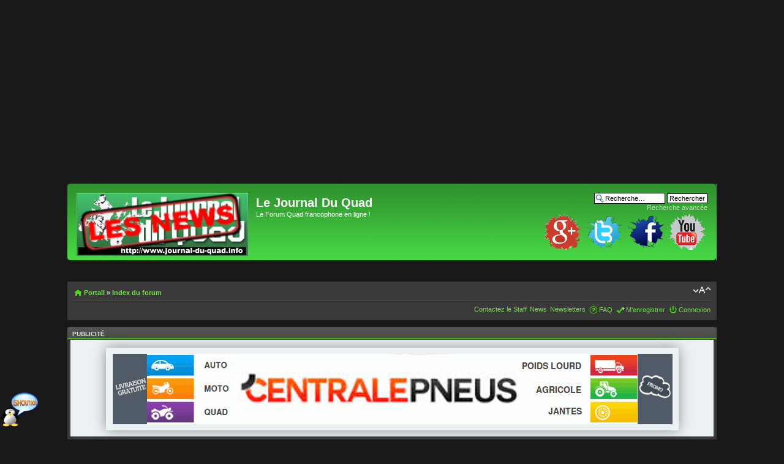

--- FILE ---
content_type: text/html; charset=UTF-8
request_url: http://www.journal-du-quad.info/phpBB3/faq.php?sid=037ec1c3cc8641e0f2c86f32f1b5fe3f
body_size: 20589
content:
<!DOCTYPE html PUBLIC "-//W3C//DTD XHTML 1.0 Strict//EN" "http://www.w3.org/TR/xhtml1/DTD/xhtml1-strict.dtd">
<html xmlns="http://www.w3.org/1999/xhtml" dir="ltr" lang="fr" xml:lang="fr">
<html xmlns:og="http://ogp.me/ns#">

<head>


<meta http-equiv="content-type" content="text/html; charset=UTF-8" />
<meta http-equiv="content-style-type" content="text/css" />
<meta http-equiv="content-language" content="fr" />
<meta http-equiv="imagetoolbar" content="no" />
<meta name="resource-type" content="document" />
<meta name="distribution" content="global" />
<meta name="keywords" content="Le journal du quad, un forum et un journal fait par des passionnes pour des passionnes, quad, motocross, KTM, YZ, suzuki, polaris, kymco, moteur, cross, raptor, ltr, ltz, entretien quad, atv, atc, pilotage quad, vol de quad, banshee, 700 raptor, 350 raptor, predator 500,  terrain de cross, rando, discussion, suzuki, goes, cf-moto, quad utilitaire, quad rando, quad 450, quad randonnee utilitaire yamaha, grizzly 450, atv 450, atvs, quads, kodiak, reparation,  masai, ltz, d460
" />

<meta name="robots" content="index all, follow all"/>
<meta name="generator" content="a la main" />

<meta name="author" content="association Journal du quad le forum et le journal">
<meta name="contactname" content="Webmaster@journal-du-quad.info">
<meta name="contactorganization" content="Association journal du quad, le journal et le forum">
<meta name="contactstreetaddress1" content="Un peut Partout en France ou nos roues nous posent">
<meta name="contactcity" content="France">
<meta name="contactprovince" content="France">
<meta name="contactcountry" content="France">
<meta name="contactpostalcode" content="76">
<meta name="contactnetworkaddress" content="www.journal-du-quad.info">
<meta name="publisher" content="www.lecoquierre.com">
<meta name="copyright" content="All contents copyright 2002 - 2014 Journal-du-quad.info All rights reserved.">
<meta name="reply-to" content="webmaster@journal-du-quad.info">

<meta property="og:title" content="Le Journal et le forum Le Journal du quad" />
<meta property="og:type" content="article" />
<meta property="og:url" content="http://www.journal-du-quad.info/forum.html" />
<meta property="og:image" content="http://www.journal-du-quad.info/images/logo/blog-logo-forum.png" />

<meta name="description" content="Consulte la FAQ - Foire aux questions (Questions posées fréquemment)
    " />



<title>Consulte la FAQ - Foire aux questions (Questions posées fréquemment)
    </title>

<link rel="canonical" href="http://www.journal-du-quad.info/forum.html" />





<script type="text/javascript">
var tapatalkdir="./mobiquo";
var tapatalk_ipad_msg = 'This forum has an app for iPad! Click OK to learn more about Tapatalk.';
var tapatalk_ipad_url  = 'http://itunes.apple.com/us/app/tapatalk-hd-for-ipad/id481579541?mt=8';
var tapatalk_iphone_msg = 'This forum has an app for iPhone ! Click OK to learn more about Tapatalk.';
var tapatalk_iphone_url  = 'http://itunes.apple.com/us/app/tapatalk-forum-app/id307880732?mt=8';
var tapatalk_android_msg = 'This forum has an app for Android. Click OK to learn more about Tapatalk.';
var tapatalk_android_url  = 'market://details?id=com.quoord.tapatalkpro.activity';
var tapatalk_kindle_msg = 'This forum has an app for Kindle Fire! Click OK to learn more about Tapatalk.';
var tapatalk_kindle_url  = 'http://www.amazon.com/gp/mas/dl/android?p=com.quoord.tapatalkpro.activity';
var tapatalk_chrome_enable = '0';
</script>
<script type="text/javascript" src="./mobiquo/tapatalkdetect.js"></script>

<link rel="alternate" type="application/atom+xml" title="Flux - Le Journal Du Quad" href="http://www.journal-du-quad.info/phpBB3/feed.php" /><link rel="alternate" type="application/atom+xml" title="Flux - Nouvelles informations" href="http://www.journal-du-quad.info/phpBB3/feed.php?mode=news" /><link rel="alternate" type="application/atom+xml" title="Flux - Tous les forums" href="http://www.journal-du-quad.info/phpBB3/feed.php?mode=forums" /><link rel="alternate" type="application/atom+xml" title="Flux - Nouveaux sujets" href="http://www.journal-du-quad.info/phpBB3/feed.php?mode=topics" /><link rel="alternate" type="application/atom+xml" title="Flux - Sujets actifs" href="http://www.journal-du-quad.info/phpBB3/feed.php?mode=topics_active" />

<!--
	phpBB style name: prosilver
	Based on style:   prosilver (this is the default phpBB3 style)
	Original author:  Tom Beddard ( http://www.subBlue.com/ )
	Modified by:
-->

<script type="text/javascript" src="http://www.journal-du-quad.info/phpBB3/forumrunner/detect.js"></script>



<script type="text/javascript">
// <![CDATA[
	var jump_page = 'Entrer le numéro de page où vous souhaitez aller.:';
	var on_page = '';
	var per_page = '';
	var base_url = '';
	var style_cookie = 'phpBBstyle';
	var style_cookie_settings = '; path=/; domain=journal-du-quad.info';
	var onload_functions = new Array();
	var onunload_functions = new Array();
	// www.phpBB-SEO.com SEO TOOLKIT BEGIN
	var seo_delim_start = '-';
	var seo_static_pagination = 'page';
	var seo_ext_pagination = '.html';
	var seo_external = true;
	var seo_external_sub = false;
	var seo_ext_classes = false;
	var seo_hashfix = true;
	// www.phpBB-SEO.com SEO TOOLKIT END

	

	/**
	* Find a member
	*/
	function find_username(url)
	{
		popup(url, 760, 570, '_usersearch');
		return false;
	}

	/**
	* New function for handling multiple calls to window.onload and window.unload by pentapenguin
	*/
	window.onload = function()
	{
		for (var i = 0; i < onload_functions.length; i++)
		{
			eval(onload_functions[i]);
		}
	};

	window.onunload = function()
	{
		for (var i = 0; i < onunload_functions.length; i++)
		{
			eval(onunload_functions[i]);
		}
	};

// ]]>
</script>
<script type="text/javascript" src="http://www.journal-du-quad.info/phpBB3/styles/prosilver/template/styleswitcher.js"></script>
<script type="text/javascript" src="http://www.journal-du-quad.info/phpBB3/styles/prosilver/template/forum_fn.js"></script>
<script type="text/javascript" src="http://www.journal-du-quad.info/phpbb3/banniere/rotation2.js"></script>

<link href="http://www.journal-du-quad.info/phpBB3/styles/lucid_lime/theme/print.css" rel="stylesheet" type="text/css" media="print" title="printonly" />
<link href="http://www.journal-du-quad.info/phpBB3/style.php?id=5&amp;lang=fr&amp;sid=ae6eda7fa13c8def5549fd21fc2dcec7" rel="stylesheet" type="text/css" media="screen, projection" />

<link href="http://www.journal-du-quad.info/phpBB3/styles/lucid_lime/theme/normal.css" rel="stylesheet" type="text/css" title="A" />
<link href="http://www.journal-du-quad.info/phpBB3/styles/lucid_lime/theme/medium.css" rel="alternate stylesheet" type="text/css" title="A+" />
<link href="http://www.journal-du-quad.info/phpBB3/styles/lucid_lime/theme/large.css" rel="alternate stylesheet" type="text/css" title="A++" />

<!-- Breizh Shoutbox Start --><!-- Breizh Shoutbox End --><!-- MOD : MSSTI ABBC3 (v) - Start //--><!-- MOD : MSSTI ABBC3 (v) - End //-->
<script type="text/javascript">

  var _gaq = _gaq || [];
  _gaq.push(['_setAccount', 'UA-24967125-3']);
  _gaq.push(['_trackPageview']);

  (function() {
    var ga = document.createElement('script'); ga.type = 'text/javascript'; ga.async = true;
    ga.src = ('https:' == document.location.protocol ? 'https://ssl' : 'http://www') + '.google-analytics.com/ga.js';
    var s = document.getElementsByTagName('script')[0]; s.parentNode.insertBefore(ga, s);
  })();

</script>
<script type="text/javascript">

  var _gaq = _gaq || [];
  _gaq.push(['_setAccount', 'UA-32616211-1']);
  _gaq.push(['_setDomainName', 'journal-du-quad.info']);
  _gaq.push(['_setAllowLinker', true]);
  _gaq.push(['_trackPageview']);

  (function() {
    var ga = document.createElement('script'); ga.type = 'text/javascript'; ga.async = true;
    ga.src = ('https:' == document.location.protocol ? 'https://ssl' : 'http://www') + '.google-analytics.com/ga.js';
    var s = document.getElementsByTagName('script')[0]; s.parentNode.insertBefore(ga, s);
  })();

</script>
<script>
  (function(i,s,o,g,r,a,m){i['GoogleAnalyticsObject']=r;i[r]=i[r]||function(){
  (i[r].q=i[r].q||[]).push(arguments)},i[r].l=1*new Date();a=s.createElement(o),
  m=s.getElementsByTagName(o)[0];a.async=1;a.src=g;m.parentNode.insertBefore(a,m)
  })(window,document,'script','//www.google-analytics.com/analytics.js','ga');

  ga('create', 'UA-41845266-1', 'journal-du-quad.info');
  ga('send', 'pageview');

</script>
<script type="text/javascript">

	function countAdClick(id)
	{
	   loadXMLDoc('./ads/click.php?a=' + id);
	}

	function countAdView(id)
	{
	   loadXMLDoc('./ads/view.php?a=' + id);
	}

	function loadXMLDoc(url) {
	   req = false;
	   if(window.XMLHttpRequest) {
	      try {
	         req = new XMLHttpRequest();
	      } catch(e) {
	         req = false;
	      }
	   } else if(window.ActiveXObject) {
	      try {
	         req = new ActiveXObject("Msxml2.XMLHTTP");
	      } catch(e) {
	         try {
	            req = new ActiveXObject("Microsoft.XMLHTTP");
	         } catch(e) {
	            req = false;
	         }
	      }
	   }
	   if(req) {
	      req.open("GET", url, true);
	      req.send(null);
	   }
	}
</script>
</head>

<body id="phpbb" class="section-faq ltr">




<script type="text/javascript">
// <![CDATA[
	function chargeShout(el1,el2,el3){
		var e_object=document.getElementById('box'),liBloc=document.getElementById('dtbox3');
		document.getElementById(el1).style.display='block';document.getElementById(el2).style.display='none';
		if(el3!=false){e_object.style.display=liBloc.style.display='block';
		}else{e_object.style.display=liBloc.style.display='none';}
	}
// ]]>
</script>
<div style="position:fixed;bottom:15px;left:0px;background-color:transparent;float:left;z-index:1000;">
	<ul style="margin:0px;padding:0;">
		<li id="dtbox1" style="display:block;margin:0px;padding:0;cursor:pointer;list-style-type:none;" title="Ouvrir la shoutbox dans une popup">
			<a href="javascript:void(0);" onclick="chargeShout('dtbox2','dtbox1',true);">
			<img src="http://www.journal-du-quad.info/phpBB3/images/shoutbox/panel/shout-open.png" alt="Ouvrir la shoutbox dans une popup" title="Ouvrir la shoutbox dans une popup" /></a>
		</li>
		<li id="dtbox3" style="display:none;margin:0px;padding:0;list-style-type:none;">
			<object id="box" data="./shout_popup.php?s=1&amp;sid=ae6eda7fa13c8def5549fd21fc2dcec7" type="text/html" width="800px" height="510px" style="display:none;background:transparent;border:0 none;overflow-y:hidden;"></object>
		</li>
	</ul>
	<ul style="margin:3px 0 0;padding:0;float:left;">
		<li id="dtbox2" style="display:none;margin:0px;padding:0;cursor:pointer;list-style-type:none;" title="Fermer la fenêtre">
			<a href="javascript:void(0);" onclick="chargeShout('dtbox1','dtbox2',false);">
			<img src="http://www.journal-du-quad.info/phpBB3/images/shoutbox/panel/out.png" alt="Fermer la fenêtre" title="Fermer la fenêtre" /></a>
		</li>
	</ul>
</div>


<div id="wrap">
	<a id="top" name="top" accesskey="t"></a>
	<div id="page-header">
		<script type="text/javascript" >countAdView(13)</script><script async src="//pagead2.googlesyndication.com/pagead/js/adsbygoogle.js"></script>
<!-- google_au_dessus_du_haut_de_page -->
<ins class="adsbygoogle"
     style="display:block"
     data-ad-client="ca-pub-0918415362237657"
     data-ad-slot="5339313320"
     data-ad-format="auto"></ins>
<script>
(adsbygoogle = window.adsbygoogle || []).push({});
</script>
		<div class="headerbar">
			<div class="inner"><span class="corners-top"><span></span></span>

			<div id="site-description">
				<a href="http://lejournal.journal-du-quad.info" title="Le Blog du Journal du Quad" id="logo"><img src="http://www.journal-du-quad.info/phpBB3/images/logo/blog-logo-forum.png" /> </a>
<!--				<a href="http://www.journal-du-quad.info/forum.html?sid=ae6eda7fa13c8def5549fd21fc2dcec7" title="Index du forum" id="logo"><img src="http://www.journal-du-quad.info/phpBB3/styles/lucid_lime/imageset/site_logo.png" width="243" height="104" alt="" title="" /></a>   -->
				<h1>Le Journal Du Quad</h1>
				<p>Le Forum Quad francophone en ligne !</p>
				<p class="skiplink"><a href="#start_here">Vers le contenu</a></p>
			</div>

		
			<div id="search-box">
				<form action="http://www.journal-du-quad.info/phpBB3/search.php?sid=ae6eda7fa13c8def5549fd21fc2dcec7" method="get" id="search">
				<fieldset>
					<input name="keywords" id="keywords" type="text" maxlength="128" title="Recherche par mots-clés" class="inputbox search" value="Recherche…" onclick="if(this.value=='Recherche…')this.value='';" onblur="if(this.value=='')this.value='Recherche…';" />
					<input class="button2" value="Rechercher" type="submit" /><br />
					<a href="http://www.journal-du-quad.info/phpBB3/search.php?sid=ae6eda7fa13c8def5549fd21fc2dcec7" title="Voir les options de recherche avancée">Recherche avancée</a> <input type="hidden" name="sid" value="ae6eda7fa13c8def5549fd21fc2dcec7" />

				</fieldset>
				</form>
       &nbsp;
            <ul class="linklist rightside">
               <li><a href="https://plus.google.com/107237518307576134864/posts" onclick="this.target='_blank'"><img src="http://www.journal-du-quad.info/phpBB3/images/googlep.png" /></a></li>
               <li><a href="https://twitter.com/LeJournalDuQuad" onclick="this.target='_blank'"><img src="http://www.journal-du-quad.info/phpBB3/images/twitter.png" /></a></li>
               <li><a href="https://www.facebook.com/LeJournalDuQuad" onclick="this.target='_blank'"><img src="http://www.journal-du-quad.info/phpBB3/images/facebook.png" /></a></li>
               <li><a href="http://www.youtube.com/user/journalduquad" onclick="this.target='_blank'"><img src="http://www.journal-du-quad.info/phpBB3/images/Youtube-button.png" /></a></li>
            </ul>
			</div>
		

			<span class="corners-bottom"><span></span></span></div>
		</div>

      <td width="841">

      <p align="center">&nbsp;
</p>	</td>



		<div class="navbar">
			<div class="inner"><span class="corners-top"><span></span></span>

			<ul class="linklist navlinks">
				<li class="icon-home"><a href="./portal.php?sid=ae6eda7fa13c8def5549fd21fc2dcec7">Portail</a> &#187; <a href="http://www.journal-du-quad.info/forum.html?sid=ae6eda7fa13c8def5549fd21fc2dcec7" accesskey="h">Index du forum</a> </li>

				<li class="rightside"><a href="#" onclick="fontsizeup(); return false;" onkeypress="return fontsizeup(event);" class="fontsize" title="Modifier la taille de la police">Modifier la taille de la police</a></li>

				
			</ul>

			

			<ul class="linklist rightside">

				<li class="icon-contact"><a href="./contact.php?sid=ae6eda7fa13c8def5549fd21fc2dcec7" title="{ CONTACT_BOARD_ADMIN }">Contactez le Staff</a></li>

				



<li class="icon-news"><a href="./newspage.php?sid=ae6eda7fa13c8def5549fd21fc2dcec7" title="News">News</a></li>


				<li class="icon-newsletter"><a href="./newsletter.php?sid=ae6eda7fa13c8def5549fd21fc2dcec7" title="Parcourir les newsletters archivées">Newsletters</a></li>

				<li class="icon-faq"><a href="http://www.journal-du-quad.info/phpBB3/faq.php?sid=ae6eda7fa13c8def5549fd21fc2dcec7" title="Foire aux questions (Questions posées fréquemment)">FAQ</a></li>
<li class="icon-register"><a href="http://www.journal-du-quad.info/phpBB3/ucp.php?mode=register&amp;sid=ae6eda7fa13c8def5549fd21fc2dcec7">M’enregistrer</a></li>
					<li class="icon-logout"><a href="http://www.journal-du-quad.info/phpBB3/ucp.php?mode=login&amp;sid=ae6eda7fa13c8def5549fd21fc2dcec7" title="Connexion" accesskey="x">Connexion</a></li>
				
			</ul>

			<span class="corners-bottom"><span></span></span></div>
		</div>


	</div>


	
	<br />
	<div class="forabg">
		<div class="inner"><span class="corners-top"><span></span></span>
			<ul class="topiclist">
				<li class="header">
					<dl class="icon">
						<dt>Publicité</dt>
					</dl>
				</li>
			</ul>
			<div style="padding: 5px 5px 2px 5px; font-size: 1.1em; background-color: #ECF1F3; margin: 0px auto; text-align: center;">
				<script type="text/javascript" >countAdView(10)</script><style>
		#slideshow { 
		    margin: 8px auto; 
		    position: relative; 
		    width: 915px; 
		    height: 115px; 
		    padding: 10px; 
		    box-shadow: 0 0 20px rgba(0,0,0,0.4); 
		}
		
		#slideshow > div { 
		    position: absolute; 
		    top: 10px; 
		    left: 10px; 
		    right: 10px; 
		    bottom: 10px; 
		}
</style>
	
<script src="http://ajax.googleapis.com/ajax/libs/jquery/1.5.2/jquery.min.js"></script>
	<script>
		$(function() {
		
			$("#slideshow > div:gt(0)").hide();
	
			setInterval(function() { 
			  $('#slideshow > div:first')
			    .fadeOut(1000)
			    .next()
			    .fadeIn(1000)
			    .end()
			    .appendTo('#slideshow');
			},  6000);
			
		});
	</script>
<script>
function expand() {
		document.getElementById("exp-banner").style.clip="rect(0px 915px 500px 0px)";
	}
function retract() {
		document.getElementById("exp-banner").style.clip="rect(0px 915px 90px 0px)";
	}
function disparait() {
		document.getElementById("first-banner").style.display="none";
	}
function apparait() {
		document.getElementById("exp-banner").style.display="block";
	}
//-->
</script>

	<div id="slideshow">
		<div>
		<a href ="http://www.centralepneus.fr" title="CENTRALE PNEUS" rel="nofollow" target="_blank"><img src="http://www.journal-du-quad.info/phpBB3/banniere/centrale-pneus/ban2.gif"  onclick="countAdClick(10);"></a>
		</div>
		<div>
		<a href ="http://cf-moto.fr/site/index.php" title="CFMOTO" rel="nofollow" target="_blank"><img src="http://www.journal-du-quad.info/phpBB3/banniere/cfmoto-goes/cfmoto.jpg" height=115 width=915  onclick="countAdClick(10);"></a>

		</div>
		<div>
		<a href ="http://www.codever.fr" title="CODEVER" rel="nofollow" target="_blank"><img src="http://www.journal-du-quad.info/phpBB3/banniere/images/codever.jpg"  onclick="countAdClick(10);"></a>
		</div>
		
		<div>
		<a href ="http://fr.goeseurope.com/site/index.php" title="GOES" rel="nofollow" target="_blank"><img src="http://www.journal-du-quad.info/phpBB3/banniere/cfmoto-goes/goes.jpg" height=115 width=915  onclick="countAdClick(10);"></a>
			
		</div>
		
		<div>
		<a href ="http://www.coramuc.fr" title="CORAMUC" rel="nofollow" target="_blank"><img src="http://www.journal-du-quad.info/phpBB3/banniere/images/coramuc.jpg"  onclick="countAdClick(10);"></a>
		</div>

	</div>
			</div>
		<span class="corners-bottom"><span></span></span></div>
	</div>
	
	<a name="start_here"></a>
	<div id="page-body">
		

<h2>Foire aux questions (Questions posées fréquemment)</h2>


<div class="panel bg1" id="faqlinks">
	<div class="inner"><span class="corners-top"><span></span></span>
		<div class="column1">
		

			<dl class="faq">
				<dt><strong>Problèmes d’identification et d’inscription</strong></dt>
				
					<dd><a href="#f0r0">Pourquoi ne puis-je pas me connecter ?</a></dd>
				
					<dd><a href="#f0r1">Pourquoi dois-je m’inscrire après tout ?</a></dd>
				
					<dd><a href="#f0r2">Pourquoi suis-je automatiquement déconnecté ?</a></dd>
				
					<dd><a href="#f0r3">Comment empêcher mon nom d’apparaître dans la liste des utilisateurs connectés ?</a></dd>
				
					<dd><a href="#f0r4">J’ai perdu mon mot de passe !</a></dd>
				
					<dd><a href="#f0r5">Je suis enregistré mais je ne peux pas me connecter !</a></dd>
				
					<dd><a href="#f0r6">Je me suis enregistré par le passé mais je ne peux plus me connecter ?!</a></dd>
				
					<dd><a href="#f0r7">Que signifie COPPA ?</a></dd>
				
					<dd><a href="#f0r8">Pourquoi ne puis-je pas m’inscrire ?</a></dd>
				
					<dd><a href="#f0r9">À quoi sert « Supprimer les cookies du forum » ?</a></dd>
				
			</dl>
		

			<dl class="faq">
				<dt><strong>Préférences et paramètres de l’utilisateur</strong></dt>
				
					<dd><a href="#f1r0">Comment modifier mes paramètres ?</a></dd>
				
					<dd><a href="#f1r1">Les heures ne sont pas correctes !</a></dd>
				
					<dd><a href="#f1r2">J’ai changé mon fuseau horaire et l’heure est encore incorrecte !</a></dd>
				
					<dd><a href="#f1r3">Ma langue n’est pas dans la liste !</a></dd>
				
					<dd><a href="#f1r4">Comment puis-je afficher une image avec mon nom d’utilisateur ?</a></dd>
				
					<dd><a href="#f1r5">Qu’est-ce que mon rang et comment le modifier ?</a></dd>
				
					<dd><a href="#f1r6">Lorsque je clique sur le lien <em>e-mail</em> d’un utilisateur, on me demande de me connecter ?</a></dd>
				
			</dl>
		

			<dl class="faq">
				<dt><strong>Problèmes liés aux envois de messages</strong></dt>
				
					<dd><a href="#f2r0">Comment poster dans un forum ?</a></dd>
				
					<dd><a href="#f2r1">Comment modifier ou supprimer un message ?</a></dd>
				
					<dd><a href="#f2r2">Comment ajouter une signature à mes messages ?</a></dd>
				
					<dd><a href="#f2r3">Comment créer un sondage ?</a></dd>
				
					<dd><a href="#f2r4">Pourquoi ne puis-je pas ajouter plus d’options à mon sondage ?</a></dd>
				
					<dd><a href="#f2r5">Comment modifier ou supprimer un sondage ?</a></dd>
				
					<dd><a href="#f2r6">Pourquoi ne puis-je pas accéder à un forum ?</a></dd>
				
					<dd><a href="#f2r7">Pourquoi ne puis-je pas joindre des fichiers à mon message ?</a></dd>
				
					<dd><a href="#f2r8">Pourquoi ai-je reçu un avertissement ?</a></dd>
				
					<dd><a href="#f2r9">Comment rapporter des messages à un modérateur ?</a></dd>
				
					<dd><a href="#f2r10">À quoi sert le bouton « Sauvegarder » dans la page de rédaction de message ?</a></dd>
				
					<dd><a href="#f2r11">Pourquoi mon message doit être validé ?</a></dd>
				
					<dd><a href="#f2r12">Comment remonter mon sujet ?</a></dd>
				
			</dl>
		

			<dl class="faq">
				<dt><strong>Mise en forme et types de sujet</strong></dt>
				
					<dd><a href="#f3r0">Que sont les BBCodes ?</a></dd>
				
					<dd><a href="#f3r1">Puis-je utiliser le HTML ?</a></dd>
				
					<dd><a href="#f3r2">Que sont les smileys ?</a></dd>
				
					<dd><a href="#f3r3">Puis-je publier des images ?</a></dd>
				
					<dd><a href="#f3r4">Que sont les annonces globales ?</a></dd>
				
					<dd><a href="#f3r5">Que sont les annonces ?</a></dd>
				
					<dd><a href="#f3r6">Que sont les post-it ?</a></dd>
				
					<dd><a href="#f3r7">Que sont les sujets verrouillés ?</a></dd>
				
					<dd><a href="#f3r8">Que sont les icônes de sujet ?</a></dd>
				
			</dl>
		
				</div>

				<div class="column2">
			

			<dl class="faq">
				<dt><strong>Niveaux d’utilisateurs et groupes</strong></dt>
				
					<dd><a href="#f4r0">Qui sont les administrateurs ?</a></dd>
				
					<dd><a href="#f4r1">Que sont les modérateurs ?</a></dd>
				
					<dd><a href="#f4r2">Que sont les groupes d’utilisateurs ?</a></dd>
				
					<dd><a href="#f4r3">Comment adhérer à un groupe d’utilisateurs ?</a></dd>
				
					<dd><a href="#f4r4">Comment devenir modérateur de groupe ?</a></dd>
				
					<dd><a href="#f4r5">Pourquoi certains groupes d’utilisateurs apparaissent dans une couleur différente ?</a></dd>
				
					<dd><a href="#f4r6">Qu’est-ce qu’un « Groupe par défaut » ?</a></dd>
				
					<dd><a href="#f4r7">Qu’est-ce que le lien « L’équipe du forum » ?</a></dd>
				
			</dl>
		

			<dl class="faq">
				<dt><strong>Messagerie privée</strong></dt>
				
					<dd><a href="#f5r0">Je ne peux pas envoyer de messages privés !</a></dd>
				
					<dd><a href="#f5r1">Je reçois sans arrêt des messages indésirables !</a></dd>
				
					<dd><a href="#f5r2">J’ai reçu un e-mail ou un courrier abusif d’un utilisateur de ce forum !</a></dd>
				
			</dl>
		

			<dl class="faq">
				<dt><strong>Amis et ignorés</strong></dt>
				
					<dd><a href="#f6r0">Que sont mes listes d’amis et d’ignorés ?</a></dd>
				
					<dd><a href="#f6r1">Comment puis-je ajouter/supprimer des utilisateurs de ma liste d’amis ou d’ignorés ?</a></dd>
				
			</dl>
		

			<dl class="faq">
				<dt><strong>Recherche dans les forums</strong></dt>
				
					<dd><a href="#f7r0">Comment rechercher dans les forums ?</a></dd>
				
					<dd><a href="#f7r1">Pourquoi ma recherche ne renvoie aucun résultat ?</a></dd>
				
					<dd><a href="#f7r2">Pourquoi ma recherche retourne une page blanche ?!</a></dd>
				
					<dd><a href="#f7r3">Comment rechercher des membres ?</a></dd>
				
					<dd><a href="#f7r4">Comment puis-je trouver mes propres messages et sujets ?</a></dd>
				
			</dl>
		

			<dl class="faq">
				<dt><strong>Surveillance des sujets et favoris</strong></dt>
				
					<dd><a href="#f8r0">Quelle est la différence entre les favoris et la surveillance ?</a></dd>
				
					<dd><a href="#f8r1">Comment surveiller des forums ou sujets particuliers ?</a></dd>
				
					<dd><a href="#f8r2">Comment puis-je supprimer mes surveillances de sujets ?</a></dd>
				
			</dl>
		

			<dl class="faq">
				<dt><strong>Fichiers joints</strong></dt>
				
					<dd><a href="#f9r0">Quels fichiers joints sont autorisés sur ce forum ?</a></dd>
				
					<dd><a href="#f9r1">Comment trouver tous mes fichiers joints ?</a></dd>
				
			</dl>
		

			<dl class="faq">
				<dt><strong>Concernant phpBB 3</strong></dt>
				
					<dd><a href="#f10r0">Qui sont les auteurs de ce forum ?</a></dd>
				
					<dd><a href="#f10r1">Pourquoi la fonctionnalité X n’est pas disponible ?</a></dd>
				
					<dd><a href="#f10r2">Qui contacter pour les abus ou les questions légales concernant ce forum ?</a></dd>
				
			</dl>
		
		</div>
	<span class="corners-bottom"><span></span></span></div>
</div>



<div class="clear"></div>


	<div class="panel bg2">
		<div class="inner"><span class="corners-top"><span></span></span>

		<div class="content">
			<h2>Problèmes d’identification et d’inscription</h2>
			
				<dl class="faq">
					<dt id="f0r0"><strong>Pourquoi ne puis-je pas me connecter ?</strong></dt>
					<dd>Plusieurs raisons peuvent expliquer cela. Premièrement, vérifiez que votre nom d’utilisateur et/ou votre mot de passe sont corrects. S’ils le sont, contactez l’administrateur pour vérifier que vous n’avez pas été banni. Il est possible aussi que l’administrateur ait une erreur de configuration de son côté, et qu’il soit nécessaire de la corriger.</dd>
					<dd><a href="#faqlinks" class="top2">Haut</a></dd>
				</dl>
				<hr class="dashed" />
				<dl class="faq">
					<dt id="f0r1"><strong>Pourquoi dois-je m’inscrire après tout ?</strong></dt>
					<dd>Vous pouvez ne pas en avoir besoin mais l’administrateur peut décider si vous devez vous inscrire pour poster des messages. Par ailleurs, l’inscription vous permet de bénéficier de fonctionnalités supplémentaires inaccessibles aux visiteurs comme les avatars personnalisés, la messagerie privée, l’envoi d’e-mails aux autres membres, l’adhésion à des groupes, etc. L’inscription est rapide et vivement conseillée.</dd>
					<dd><a href="#faqlinks" class="top2">Haut</a></dd>
				</dl>
				<hr class="dashed" />
				<dl class="faq">
					<dt id="f0r2"><strong>Pourquoi suis-je automatiquement déconnecté ?</strong></dt>
					<dd>Si vous ne cochez pas la case <em>Me connecter automatiquement à chaque visite</em> lors de votre connexion, vous ne resterez connecté que pendant une durée déterminée. Cela empêche l’utilisation abusive de votre compte. Pour rester connecté, cochez cette case lors de la connexion. Ce n’est pas recommandé si vous utilisez un ordinateur public pour accéder au forum (bibliothèque, cybercafé, université, etc.). Si vous ne voyez pas cette case, cela signifie que l’administrateur a désactivé cette fonctionnalité.</dd>
					<dd><a href="#faqlinks" class="top2">Haut</a></dd>
				</dl>
				<hr class="dashed" />
				<dl class="faq">
					<dt id="f0r3"><strong>Comment empêcher mon nom d’apparaître dans la liste des utilisateurs connectés ?</strong></dt>
					<dd>Vous trouverez dans votre panneau de l’utilisateur, onglet « Préférences du forum », l’option <em>Cacher mon statut en ligne</em>. Mettez cette option sur <samp>Oui</samp> ainsi seuls les administrateurs, les modérateurs et vous verrez votre nom dans la liste. Vous serez compté parmi les utilisateurs invisibles.</dd>
					<dd><a href="#faqlinks" class="top2">Haut</a></dd>
				</dl>
				<hr class="dashed" />
				<dl class="faq">
					<dt id="f0r4"><strong>J’ai perdu mon mot de passe !</strong></dt>
					<dd>Pas de panique ! Bien que votre mot de passe ne puisse pas être récupéré, il peut toutefois être réinitialisé. Pour cela, sur la page de connexion, cliquez sur <em>J’ai oublié mon mot de passe</em>. Suivez les instructions et vous devriez pouvoir à nouveau vous connecter.</dd>
					<dd><a href="#faqlinks" class="top2">Haut</a></dd>
				</dl>
				<hr class="dashed" />
				<dl class="faq">
					<dt id="f0r5"><strong>Je suis enregistré mais je ne peux pas me connecter !</strong></dt>
					<dd>Vérifiez, en premier, votre nom d’utilisateur et/ou votre mot de passe. Si ils sont corrects, il y a deux possibilités. Si la gestion COPPA est active et si vous avez indiqué avoir moins de 13 ans lors de l’inscription, vous devrez alors suivre les instructions reçues. Certains forums nécessitent que toute nouvelle inscription soit activée par vous-même ou par l’administrateur avant que vous puissiez vous connecter. Cette information est indiquée lors de l’inscription. Si vous avez reçu un e-mail, suivez ses instructions. Si vous n’avez pas reçu d’e-mail, il se peut que vous ayez fourni une adresse incorrecte ou que l’e-mail ait été traité par un filtre anti-spam. Si vous êtes sûr de l’adresse e-mail fournie, contactez l’administrateur.</dd>
					<dd><a href="#faqlinks" class="top2">Haut</a></dd>
				</dl>
				<hr class="dashed" />
				<dl class="faq">
					<dt id="f0r6"><strong>Je me suis enregistré par le passé mais je ne peux plus me connecter ?!</strong></dt>
					<dd>Il est possible que l’administrateur ait supprimé ou désactivé votre compte. En effet, il est courant de supprimer régulièrement les utilisateurs ne postant pas pour réduire la taille de la base de données. Si cela vous arrive, tentez de vous réinscrire et soyez plus investi sur le forum.</dd>
					<dd><a href="#faqlinks" class="top2">Haut</a></dd>
				</dl>
				<hr class="dashed" />
				<dl class="faq">
					<dt id="f0r7"><strong>Que signifie COPPA ?</strong></dt>
					<dd>COPPA (ou <em>Child Online Privacy and Protection Act</em> de 1998) est une loi aux États-Unis qui dit que les sites Internet pouvant recueillir des informations de mineurs de moins de 13 ans doivent obtenir le consentement <strong>écrit</strong> des parents (ou d’un tuteur légal) pour la collecte de ces informations permettant d’identifier un mineur de moins de 13 ans. Si vous n’êtes pas sûr que cela s’applique à vous, lorsque vous vous inscrivez, ou au site Internet auquel vous tentez de vous inscrire, demandez une assistance légale. Notez que l’équipe du forum ne peut pas fournir de conseils légaux et ne saurait être contactée pour des questions légales de toute sorte, à l’exception de celles soulignées ci-dessous.</dd>
					<dd><a href="#faqlinks" class="top2">Haut</a></dd>
				</dl>
				<hr class="dashed" />
				<dl class="faq">
					<dt id="f0r8"><strong>Pourquoi ne puis-je pas m’inscrire ?</strong></dt>
					<dd>Il est possible que le propriétaire du site ait banni votre IP ou interdit le nom d’utilisateur que vous souhaitez utiliser. Le propriétaire du site peut également avoir désactivé l’inscription pour en empêcher de nouvelles. Contactez l’administrateur pour plus de renseignements.</dd>
					<dd><a href="#faqlinks" class="top2">Haut</a></dd>
				</dl>
				<hr class="dashed" />
				<dl class="faq">
					<dt id="f0r9"><strong>À quoi sert « Supprimer les cookies du forum » ?</strong></dt>
					<dd>Cela supprime tous les cookies créés par phpBB3 qui conservent votre identification et votre connexion au forum. Ils fournissent aussi des fonctionnalités telles que l’enregistrement du statut des messages, lu ou non-lu, si cela a été activé par l’administrateur. Si vous avez des problèmes de connexion/déconnexion, la suppression des cookies peut les corriger.</dd>
					<dd><a href="#faqlinks" class="top2">Haut</a></dd>
				</dl>
				
		</div>

		<span class="corners-bottom"><span></span></span></div>
	</div>

	<div class="panel bg1">
		<div class="inner"><span class="corners-top"><span></span></span>

		<div class="content">
			<h2>Préférences et paramètres de l’utilisateur</h2>
			
				<dl class="faq">
					<dt id="f1r0"><strong>Comment modifier mes paramètres ?</strong></dt>
					<dd>Tous vos paramètres (si vous êtes inscrit) sont enregistrés dans notre base de données. Pour les modifier, visitez le lien <em>Panneau de l’utilisateur</em> (généralement affiché en haut de toutes les pages du forum). Cela vous permettra de modifier tous vos paramètres et préférences.</dd>
					<dd><a href="#faqlinks" class="top2">Haut</a></dd>
				</dl>
				<hr class="dashed" />
				<dl class="faq">
					<dt id="f1r1"><strong>Les heures ne sont pas correctes !</strong></dt>
					<dd>Il est possible que l’heure affichée soit sur un fuseau horaire différent de celui dans lequel vous êtes. Dans ce cas, vous devez modifier vos préférences pour le fuseau horaire de votre zone (Londres, Paris, New York, Sydney, etc.) dans le panneau de l’utilisateur. Notez que la modification du fuseau horaire, comme la plupart des paramètres n’est accessible qu’aux utilisateurs enregistrés. Donc si vous n’êtes pas inscrit, c’est le bon moment pour le faire.</dd>
					<dd><a href="#faqlinks" class="top2">Haut</a></dd>
				</dl>
				<hr class="dashed" />
				<dl class="faq">
					<dt id="f1r2"><strong>J’ai changé mon fuseau horaire et l’heure est encore incorrecte !</strong></dt>
					<dd>Si vous êtes sûr d’avoir correctement paramétré votre fuseau horaire et l’heure d’été, il se peut que le serveur ne soit pas à l’heure. Signalez ce problème à l’administrateur.</dd>
					<dd><a href="#faqlinks" class="top2">Haut</a></dd>
				</dl>
				<hr class="dashed" />
				<dl class="faq">
					<dt id="f1r3"><strong>Ma langue n’est pas dans la liste !</strong></dt>
					<dd>La raison la plus probable est que l’administrateur n’a pas installé votre langue ou bien que personne n’a encore traduit phpBB3 dans votre langue. Essayez de demander à l’administrateur d’installer la langue désirée. Si elle n’existe pas, vous êtes alors libre de créer une nouvelle traduction. Vous trouverez plus d’informations sur le site du groupe phpBB (voir le lien en bas de page).</dd>
					<dd><a href="#faqlinks" class="top2">Haut</a></dd>
				</dl>
				<hr class="dashed" />
				<dl class="faq">
					<dt id="f1r4"><strong>Comment puis-je afficher une image avec mon nom d’utilisateur ?</strong></dt>
					<dd>Il peut y avoir deux images avec un nom d’utilisateur sur la page de consultation des messages. La première est associée à votre rang, généralement des étoiles ou des blocs indiquant votre nombre de messages ou votre statut sur le forum. La seconde, une image plus grande, connue sous le nom d’avatar est généralement unique et personnelle à chaque utilisateur. C’est à l’administrateur d’activer les avatars et de décider de la manière dont ils sont mis à disposition. Si vous ne pouvez pas utiliser d’avatar, c’est peut-être une décision de l’administrateur. Vous pouvez le contacter pour lui demander ses raisons.</dd>
					<dd><a href="#faqlinks" class="top2">Haut</a></dd>
				</dl>
				<hr class="dashed" />
				<dl class="faq">
					<dt id="f1r5"><strong>Qu’est-ce que mon rang et comment le modifier ?</strong></dt>
					<dd>Les rangs qui apparaissent sous le nom d’utilisateur indiquent le nombre de messages postés ou identifient certains utilisateurs tels que les modérateurs et administrateurs. En général, vous ne pouvez pas directement modifier l’intitulé d’un rang car il est paramétré par l’administrateur. Si vous abusez des forums en postant des messages dans le seul but d’augmenter votre rang, un modérateur ou un administrateur peut rabaisser votre compteur de messages.</dd>
					<dd><a href="#faqlinks" class="top2">Haut</a></dd>
				</dl>
				<hr class="dashed" />
				<dl class="faq">
					<dt id="f1r6"><strong>Lorsque je clique sur le lien <em>e-mail</em> d’un utilisateur, on me demande de me connecter ?</strong></dt>
					<dd>Seuls les utilisateurs enregistrés peuvent s’envoyer des e-mails via le formulaire intégré (si la fonction a été activée par l’administrateur). Ceci pour empêcher un usage abusif de la fonctionnalité par les invités.</dd>
					<dd><a href="#faqlinks" class="top2">Haut</a></dd>
				</dl>
				
		</div>

		<span class="corners-bottom"><span></span></span></div>
	</div>

	<div class="panel bg2">
		<div class="inner"><span class="corners-top"><span></span></span>

		<div class="content">
			<h2>Problèmes liés aux envois de messages</h2>
			
				<dl class="faq">
					<dt id="f2r0"><strong>Comment poster dans un forum ?</strong></dt>
					<dd>Cliquez sur le bouton adéquat (Nouveau ou Répondre) sur la page du forum ou des sujets. Il se peut que vous ayez besoin d’être enregistré pour écrire un message. Une liste des options disponibles est affichée en bas des pages des forums et des sujets, exemple: Vous <strong>pouvez</strong> poster des nouveaux sujets, Vous <strong>pouvez</strong> participer aux votes, etc.</dd>
					<dd><a href="#faqlinks" class="top2">Haut</a></dd>
				</dl>
				<hr class="dashed" />
				<dl class="faq">
					<dt id="f2r1"><strong>Comment modifier ou supprimer un message ?</strong></dt>
					<dd>À moins d’être administrateur ou modérateur, vous ne pouvez modifier ou supprimer que vos propres messages. Vous pouvez modifier un message (quelquefois dans une durée limitée après sa publication) en cliquant sur le bouton <em>éditer</em> du message correspondant. Si quelqu’un a déjà répondu au message, un petit texte s’affichera en bas du message indiquant qu’il a été édité, le nombre de fois qu’il a été modifié ainsi que la date et l’heure de la dernière édition. Ce message n’apparaîtra pas si un modérateur ou un administrateur modifie le message, cependant ils ont la possibilité de laisser une note indiquant qu’ils ont modifié le message de leur propre initiative. Notez que les utilisateurs ne peuvent pas supprimer un message une fois que quelqu’un y a répondu.</dd>
					<dd><a href="#faqlinks" class="top2">Haut</a></dd>
				</dl>
				<hr class="dashed" />
				<dl class="faq">
					<dt id="f2r2"><strong>Comment ajouter une signature à mes messages ?</strong></dt>
					<dd>Vous devez d’abord créer une signature dans votre panneau de l’utilisateur. Une fois créée, vous pouvez cocher <em>Attacher sa signature</em> sur le formulaire de rédaction de message. Vous pouvez aussi ajouter la signature par défaut à tous vos messages en activant la case correspondante dans le panneau de l’utilisateur (onglet <em>Préférences du forum --> Modifier les préférences de message</em>). Par la suite, vous pourrez toujours empêcher une signature d’être ajoutée à un message en décochant la case <em>Attacher sa signature</em> dans le formulaire de rédaction de message.</dd>
					<dd><a href="#faqlinks" class="top2">Haut</a></dd>
				</dl>
				<hr class="dashed" />
				<dl class="faq">
					<dt id="f2r3"><strong>Comment créer un sondage ?</strong></dt>
					<dd>Il est facile de créer un sondage, lors de la publication d’un nouveau sujet ou la modification du premier message d’un sujet (si vous en avez les permissions), cliquez sur l’onglet <em>Sondage</em> sous la partie message (si vous ne le voyez pas, vous n’avez probablement pas le droit de créer des sondages). Saisissez le titre du sondage et au moins deux options possibles, entrez une option par ligne dans le champ des réponses. Vous pouvez aussi indiquer le nombre de réponses qu’un utilisateur peut choisir lors de son vote dans « Option(s) par l’utilisateur », limiter la durée en jours du sondage (mettre « 0 » pour une durée illimitée) et enfin permettre aux utilisateurs de modifier leur vote.</dd>
					<dd><a href="#faqlinks" class="top2">Haut</a></dd>
				</dl>
				<hr class="dashed" />
				<dl class="faq">
					<dt id="f2r4"><strong>Pourquoi ne puis-je pas ajouter plus d’options à mon sondage ?</strong></dt>
					<dd>Le nombre d’options maximum par sondage est défini par l’administrateur. Si vous avez besoin d’indiquer plus d’options, contactez-le.</dd>
					<dd><a href="#faqlinks" class="top2">Haut</a></dd>
				</dl>
				<hr class="dashed" />
				<dl class="faq">
					<dt id="f2r5"><strong>Comment modifier ou supprimer un sondage ?</strong></dt>
					<dd>Comme pour les messages, les sondages ne peuvent être modifiés que par l’auteur original, un modérateur ou un administrateur. Pour modifier un sondage, cliquez sur le bouton <em>éditer</em> du premier message du sujet (c’est toujours celui auquel est associé le sondage). Si personne n’a voté, l’auteur peut modifier une option ou supprimer le sondage. Autrement, seuls les modérateurs et les administrateurs peuvent le modifier ou le supprimer. Ceci pour empêcher le trucage en changeant les intitulés en cours de sondage.</dd>
					<dd><a href="#faqlinks" class="top2">Haut</a></dd>
				</dl>
				<hr class="dashed" />
				<dl class="faq">
					<dt id="f2r6"><strong>Pourquoi ne puis-je pas accéder à un forum ?</strong></dt>
					<dd>Certains forums peuvent être réservés à certains utilisateurs ou groupes. Pour les consulter, les lire, y poster, etc., vous devez avoir une permission spéciale. Seuls les modérateurs de groupes et les administrateurs peuvent accorder cet accès, vous devez donc les contacter.</dd>
					<dd><a href="#faqlinks" class="top2">Haut</a></dd>
				</dl>
				<hr class="dashed" />
				<dl class="faq">
					<dt id="f2r7"><strong>Pourquoi ne puis-je pas joindre des fichiers à mon message ?</strong></dt>
					<dd>La possibilité d’ajouter des fichiers joints peut être accordée par forum, par groupe, ou par utilisateur. L’administrateur peut ne pas avoir autorisé l’ajout de fichiers joints pour le forum dans lequel vous postez, ou peut-être que seul un groupe peut en joindre. Contactez l’administrateur si vous ne savez pas pourquoi vous ne pouvez pas ajouter de fichiers joints sur un forum.</dd>
					<dd><a href="#faqlinks" class="top2">Haut</a></dd>
				</dl>
				<hr class="dashed" />
				<dl class="faq">
					<dt id="f2r8"><strong>Pourquoi ai-je reçu un avertissement ?</strong></dt>
					<dd>Chaque administrateur a son propre ensemble de règles pour son site. Si vous avez dérogé à une règle, vous pouvez recevoir un avertissement. Notez que c’est la décision de l’administrateur, et que le groupe phpBB n’est pas concerné par les avertissements d’un site donné. Contactez l’administrateur si vous ne comprenez pas les raisons de votre avertissement.</dd>
					<dd><a href="#faqlinks" class="top2">Haut</a></dd>
				</dl>
				<hr class="dashed" />
				<dl class="faq">
					<dt id="f2r9"><strong>Comment rapporter des messages à un modérateur ?</strong></dt>
					<dd>Si l’administrateur l’a permis, allez sur le message à signaler et vous devriez voir un bouton pour rapporter le message. En cliquant dessus, vous accéderez aux étapes nécessaires pour ce faire.</dd>
					<dd><a href="#faqlinks" class="top2">Haut</a></dd>
				</dl>
				<hr class="dashed" />
				<dl class="faq">
					<dt id="f2r10"><strong>À quoi sert le bouton « Sauvegarder » dans la page de rédaction de message ?</strong></dt>
					<dd>Il vous permet d’enregistrer les messages à terminer pour les poster plus tard. Pour les recharger, allez dans le panneau de l’utilisateur (onglet <em>Aperçu --> Gestion des brouillons</em>).</dd>
					<dd><a href="#faqlinks" class="top2">Haut</a></dd>
				</dl>
				<hr class="dashed" />
				<dl class="faq">
					<dt id="f2r11"><strong>Pourquoi mon message doit être validé ?</strong></dt>
					<dd>L’administrateur peut avoir décidé que le forum dans lequel vous postez nécessite la validation des messages. Il est possible aussi que l’administrateur vous ait placé dans un groupe dont les messages doivent être validés avant d’être affichés. Contactez l’administrateur pour plus d’informations.</dd>
					<dd><a href="#faqlinks" class="top2">Haut</a></dd>
				</dl>
				<hr class="dashed" />
				<dl class="faq">
					<dt id="f2r12"><strong>Comment remonter mon sujet ?</strong></dt>
					<dd>En cliquant sur le lien « Remonter le sujet » lors de sa consultation, vous pouvez <em>remonter</em> le sujet en haut du forum sur la première page. Par ailleurs, si vous ne voyez pas ce lien, cela signifie que la remontée de sujet est désactivée ou que l’intervalle de temps pour autoriser la remontée n’est pas atteint. Il est également possible de remonter un sujet simplement en y répondant. Néanmoins, assurez-vous de respecter les règles du forum en le faisant.</dd>
					<dd><a href="#faqlinks" class="top2">Haut</a></dd>
				</dl>
				
		</div>

		<span class="corners-bottom"><span></span></span></div>
	</div>

	<div class="panel bg1">
		<div class="inner"><span class="corners-top"><span></span></span>

		<div class="content">
			<h2>Mise en forme et types de sujet</h2>
			
				<dl class="faq">
					<dt id="f3r0"><strong>Que sont les BBCodes ?</strong></dt>
					<dd>Le BBCode est une variante du HTML, offrant un large contrôle de mise en forme des éléments d’un message. L’administrateur peut décider si vous pouvez utiliser les BBCodes, vous pouvez aussi les désactiver dans chacun de vos messages en utilisant l’option appropriée du formulaire de rédaction de message. Le BBCode lui-même est similaire au style HTML, mais les balises sont incluses entre crochets [ et ] plutôt que &lt; et &gt;. Pour plus d’informations sur le BBCode, consultez le guide accessible depuis la page de rédaction de message.</dd>
					<dd><a href="#faqlinks" class="top2">Haut</a></dd>
				</dl>
				<hr class="dashed" />
				<dl class="faq">
					<dt id="f3r1"><strong>Puis-je utiliser le HTML ?</strong></dt>
					<dd>Non, il n’est pas possible de publier du HTML sur ce forum. La plupart des mises en forme permises par le HTML peuvent être appliquées avec les BBCodes.</dd>
					<dd><a href="#faqlinks" class="top2">Haut</a></dd>
				</dl>
				<hr class="dashed" />
				<dl class="faq">
					<dt id="f3r2"><strong>Que sont les smileys ?</strong></dt>
					<dd>Les smileys, ou émoticônes, sont de petites images utilisées pour exprimer des sentiments avec un code simple, exemple: :) signifie joyeux, :( signifie triste. La liste complète des smileys est visible sur la page de rédaction de message. Essayez toutefois de ne pas en abuser. Ils peuvent rapidement rendre un message illisible et un modérateur peut décider de les retirer ou simplement d’effacer le message. L’administrateur peut aussi avoir défini un nombre maximum de smileys par message.</dd>
					<dd><a href="#faqlinks" class="top2">Haut</a></dd>
				</dl>
				<hr class="dashed" />
				<dl class="faq">
					<dt id="f3r3"><strong>Puis-je publier des images ?</strong></dt>
					<dd>Oui, vous pouvez afficher des images dans vos messages. Par ailleurs, si l’administrateur a autorisé les fichiers joints, vous pouvez charger une image sur le forum. Autrement, vous devez lier une image placée sur un serveur Web public, exemple: http://www.exemple.com/mon-image.gif. Vous ne pouvez pas lier des images de votre ordinateur (sauf si c’est un serveur Web public) ni des images placées derrière des mécanismes d’authentification, exemple: Boîtes e-mail Hotmail ou Yahoo!, sites protégés par un mot de passe, etc. Pour afficher l’image, utilisez la balise BBCode [img].</dd>
					<dd><a href="#faqlinks" class="top2">Haut</a></dd>
				</dl>
				<hr class="dashed" />
				<dl class="faq">
					<dt id="f3r4"><strong>Que sont les annonces globales ?</strong></dt>
					<dd>Les annonces globales contiennent des informations importantes que vous devez lire dès que possible. Elles apparaissent en haut de chaque forum et dans votre panneau de l’utilisateur. La possibilité de publier des annonces globales dépend des permissions définies par l’administrateur.</dd>
					<dd><a href="#faqlinks" class="top2">Haut</a></dd>
				</dl>
				<hr class="dashed" />
				<dl class="faq">
					<dt id="f3r5"><strong>Que sont les annonces ?</strong></dt>
					<dd>Les annonces contiennent souvent des informations importantes concernant le forum que vous consultez et doivent être lues dès que possible. Les annonces apparaissent en haut de chaque page du forum dans lequel elles sont publiées. Comme pour les annonces globales, la possibilité de publier des annonces dépend des permissions définies par l’administrateur.</dd>
					<dd><a href="#faqlinks" class="top2">Haut</a></dd>
				</dl>
				<hr class="dashed" />
				<dl class="faq">
					<dt id="f3r6"><strong>Que sont les post-it ?</strong></dt>
					<dd>Un post-it apparaît en dessous des annonces sur la première page du forum dans lequel il a été publié. Il contient des informations relativement importantes et vous devez le consulter régulièrement. Comme pour les annonces et les annonces globales, la possibilité de publier des post-it dépend des permissions définies par l’administrateur.</dd>
					<dd><a href="#faqlinks" class="top2">Haut</a></dd>
				</dl>
				<hr class="dashed" />
				<dl class="faq">
					<dt id="f3r7"><strong>Que sont les sujets verrouillés ?</strong></dt>
					<dd>Vous ne pouvez plus répondre dans les sujets verrouillés et tout sondage y étant contenu est alors terminé. Les sujets peuvent être verrouillés pour différentes raisons par un modérateur ou un administrateur. Selon les permissions accordées par l’administrateur, vous pouvez ou non verrouiller vos propres sujets.</dd>
					<dd><a href="#faqlinks" class="top2">Haut</a></dd>
				</dl>
				<hr class="dashed" />
				<dl class="faq">
					<dt id="f3r8"><strong>Que sont les icônes de sujet ?</strong></dt>
					<dd>Les icônes de sujet sont des images qui peuvent être associées à des messages pour refléter leur contenu. La possibilité d’utiliser des icônes de sujet dépend des permissions définies par l’administrateur.</dd>
					<dd><a href="#faqlinks" class="top2">Haut</a></dd>
				</dl>
				
		</div>

		<span class="corners-bottom"><span></span></span></div>
	</div>

	<div class="panel bg2">
		<div class="inner"><span class="corners-top"><span></span></span>

		<div class="content">
			<h2>Niveaux d’utilisateurs et groupes</h2>
			
				<dl class="faq">
					<dt id="f4r0"><strong>Qui sont les administrateurs ?</strong></dt>
					<dd>Les administrateurs sont les utilisateurs qui ont le plus haut niveau de contrôle sur tout le forum. Ils contrôlent tous les aspects du forum comme les permissions, le bannissement, la création de groupes d’utilisateurs ou de modérateurs, etc., selon les permissions que le fondateur du forum a attribuées aux autres administrateurs. Ils peuvent aussi avoir toutes les capacités de modération sur l’ensemble des forums, selon ce que le fondateur a autorisé.</dd>
					<dd><a href="#faqlinks" class="top2">Haut</a></dd>
				</dl>
				<hr class="dashed" />
				<dl class="faq">
					<dt id="f4r1"><strong>Que sont les modérateurs ?</strong></dt>
					<dd>Les modérateurs sont des utilisateurs (ou groupes d’utilisateurs) dont le travail consiste à vérifier au jour le jour le bon fonctionnement du forum. Ils ont le pouvoir de modifier ou supprimer des messages, de verrouiller, déverrouiller, déplacer, supprimer et diviser les sujets des forums qu’ils modèrent. Généralement, les modérateurs empêchent que les utilisateurs partent en <em>hors-sujet</em> ou publient du contenu abusif ou offensant.</dd>
					<dd><a href="#faqlinks" class="top2">Haut</a></dd>
				</dl>
				<hr class="dashed" />
				<dl class="faq">
					<dt id="f4r2"><strong>Que sont les groupes d’utilisateurs ?</strong></dt>
					<dd>Les groupes sont la manière pour les administrateurs de regrouper et gérer des utilisateurs. Chaque utilisateur peut appartenir à plusieurs groupes et chaque groupe peut avoir des permissions particulières. Cela fournit aux administrateurs une façon simple de modifier les permissions de plusieurs utilisateurs en une fois, telles que rendre plusieurs utilisateurs modérateurs d’un forum ou leur donner accès à un forum privé.</dd>
					<dd><a href="#faqlinks" class="top2">Haut</a></dd>
				</dl>
				<hr class="dashed" />
				<dl class="faq">
					<dt id="f4r3"><strong>Comment adhérer à un groupe d’utilisateurs ?</strong></dt>
					<dd>Pour adhérer à un groupe, cliquez sur le lien <em>Groupes d’utilisateurs</em> dans votre panneau de l’utilisateur, vous pouvez ensuite voir tous les groupes. Tous les groupes ne sont pas en <em>accès libre</em>. Certains peuvent nécessiter une validation, certains sont fermés et d’autres peuvent même être masqués. Si le groupe est ouvert, vous pouvez le rejoindre en cliquant sur le bouton approprié. Si le groupe requiert une validation, vous pouvez demander à le rejoindre en cliquant sur le bouton approprié. Un modérateur de groupe devra confirmer votre requête et pourra vous demander pourquoi vous voulez rejoindre le groupe. N’importunez pas le modérateur s’il annule votre requête, il a sûrement ses raisons.</dd>
					<dd><a href="#faqlinks" class="top2">Haut</a></dd>
				</dl>
				<hr class="dashed" />
				<dl class="faq">
					<dt id="f4r4"><strong>Comment devenir modérateur de groupe ?</strong></dt>
					<dd>Lorsque des groupes sont créés par l’administrateur, il leur est attribué un modérateur. Si vous désirez créer un groupe d’utilisateurs, contactez l’administrateur en premier lieu en lui envoyant un message privé.</dd>
					<dd><a href="#faqlinks" class="top2">Haut</a></dd>
				</dl>
				<hr class="dashed" />
				<dl class="faq">
					<dt id="f4r5"><strong>Pourquoi certains groupes d’utilisateurs apparaissent dans une couleur différente ?</strong></dt>
					<dd>L’administrateur peut attribuer des couleurs aux membres d’un groupe pour les rendre facilement identifiables.</dd>
					<dd><a href="#faqlinks" class="top2">Haut</a></dd>
				</dl>
				<hr class="dashed" />
				<dl class="faq">
					<dt id="f4r6"><strong>Qu’est-ce qu’un « Groupe par défaut » ?</strong></dt>
					<dd>Si vous êtes membre de plus d’un groupe, celui par défaut est utilisé pour déterminer le rang et la couleur de groupe affichés par défaut. L’administrateur peut vous permettre de changer votre groupe par défaut via votre panneau de l’utilisateur.</dd>
					<dd><a href="#faqlinks" class="top2">Haut</a></dd>
				</dl>
				<hr class="dashed" />
				<dl class="faq">
					<dt id="f4r7"><strong>Qu’est-ce que le lien « L’équipe du forum » ?</strong></dt>
					<dd>Cette page donne la liste des membres de l’équipe du forum, y compris les administrateurs et modérateurs ainsi que d’autres détails tels que les forums qu’ils modèrent.</dd>
					<dd><a href="#faqlinks" class="top2">Haut</a></dd>
				</dl>
				
		</div>

		<span class="corners-bottom"><span></span></span></div>
	</div>

	<div class="panel bg1">
		<div class="inner"><span class="corners-top"><span></span></span>

		<div class="content">
			<h2>Messagerie privée</h2>
			
				<dl class="faq">
					<dt id="f5r0"><strong>Je ne peux pas envoyer de messages privés !</strong></dt>
					<dd>Il y a trois raisons pour cela: vous n’êtes pas enregistré et/ou connecté, l’administrateur a désactivé la messagerie privée sur l’ensemble du forum, ou l’administrateur vous a empêché d’envoyer des messages. Contactez l’administrateur pour plus d’informations.</dd>
					<dd><a href="#faqlinks" class="top2">Haut</a></dd>
				</dl>
				<hr class="dashed" />
				<dl class="faq">
					<dt id="f5r1"><strong>Je reçois sans arrêt des messages indésirables !</strong></dt>
					<dd>Vous pouvez empêcher un utilisateur de vous envoyer des messages en utilisant les filtres de message dans les paramètres de votre messagerie privée. Si vous recevez des messages privés abusifs d’un utilisateur en particulier, informez l’administrateur. Ce dernier a la possibilité d’empêcher complètement un utilisateur d’envoyer des messages privés.</dd>
					<dd><a href="#faqlinks" class="top2">Haut</a></dd>
				</dl>
				<hr class="dashed" />
				<dl class="faq">
					<dt id="f5r2"><strong>J’ai reçu un e-mail ou un courrier abusif d’un utilisateur de ce forum !</strong></dt>
					<dd>Le formulaire de courrier électronique du forum comprend des sécurités pour suivre les utilisateurs qui envoient de tels messages. Envoyez à l’administrateur une copie complète de l’e-mail reçu. Il est très important d’inclure les en-têtes (ils contiennent des informations sur l’expéditeur de l’e-mail). L’administrateur pourra alors prendre les mesures nécessaires.</dd>
					<dd><a href="#faqlinks" class="top2">Haut</a></dd>
				</dl>
				
		</div>

		<span class="corners-bottom"><span></span></span></div>
	</div>

	<div class="panel bg2">
		<div class="inner"><span class="corners-top"><span></span></span>

		<div class="content">
			<h2>Amis et ignorés</h2>
			
				<dl class="faq">
					<dt id="f6r0"><strong>Que sont mes listes d’amis et d’ignorés ?</strong></dt>
					<dd>Vous pouvez utiliser ces listes pour organiser les autres membres du forum. Les membres ajoutés à votre liste d’amis seront affichés dans votre panneau de l’utilisateur pour un accès rapide, voir leur état de connexion et leur envoyer des messages privés. Selon les thèmes graphiques, leurs messages peuvent être mis en valeur. Si vous ajoutez un utilisateur à votre liste d’ignorés, tous ses messages seront masqués par défaut.</dd>
					<dd><a href="#faqlinks" class="top2">Haut</a></dd>
				</dl>
				<hr class="dashed" />
				<dl class="faq">
					<dt id="f6r1"><strong>Comment puis-je ajouter/supprimer des utilisateurs de ma liste d’amis ou d’ignorés ?</strong></dt>
					<dd>Vous pouvez ajouter des utilisateurs à votre liste de deux manières. Dans le profil de chaque membre, il y a un lien pour l’ajouter dans votre liste d’amis ou d’ignorés. Ou, depuis votre panneau de l’utilisateur, vous pouvez ajouter directement des membres en saisissant leur nom d’utilisateur. Vous pouvez également supprimer des utilisateurs de votre liste depuis cette même page.</dd>
					<dd><a href="#faqlinks" class="top2">Haut</a></dd>
				</dl>
				
		</div>

		<span class="corners-bottom"><span></span></span></div>
	</div>

	<div class="panel bg1">
		<div class="inner"><span class="corners-top"><span></span></span>

		<div class="content">
			<h2>Recherche dans les forums</h2>
			
				<dl class="faq">
					<dt id="f7r0"><strong>Comment rechercher dans les forums ?</strong></dt>
					<dd>Saisissez un terme à rechercher dans la zone de recherche située en haut des pages d’index, de forums ou de sujets. La recherche avancée est accessible en cliquant sur le lien « Recherche avancée » disponible sur toutes les pages du forum. L’accès à la recherche peut dépendre des thèmes graphiques utilisés.</dd>
					<dd><a href="#faqlinks" class="top2">Haut</a></dd>
				</dl>
				<hr class="dashed" />
				<dl class="faq">
					<dt id="f7r1"><strong>Pourquoi ma recherche ne renvoie aucun résultat ?</strong></dt>
					<dd>Votre recherche est probablement trop vague ou comprend plusieurs termes courants non indexés par phpBB 3. Vous pouvez affiner votre recherche en utilisant les options disponibles dans la recherche avancée.</dd>
					<dd><a href="#faqlinks" class="top2">Haut</a></dd>
				</dl>
				<hr class="dashed" />
				<dl class="faq">
					<dt id="f7r2"><strong>Pourquoi ma recherche retourne une page blanche ?!</strong></dt>
					<dd>Votre recherche renvoie plus de résultats que ne peut gérer le serveur Web. Utilisez la « Recherche avancée » et soyez plus précis dans le choix des termes utilisés et des forums concernés par la recherche.</dd>
					<dd><a href="#faqlinks" class="top2">Haut</a></dd>
				</dl>
				<hr class="dashed" />
				<dl class="faq">
					<dt id="f7r3"><strong>Comment rechercher des membres ?</strong></dt>
					<dd>Allez sur la page « Membres », cliquez sur le lien « Rechercher un utilisateur » et remplissez les options nécessaires.</dd>
					<dd><a href="#faqlinks" class="top2">Haut</a></dd>
				</dl>
				<hr class="dashed" />
				<dl class="faq">
					<dt id="f7r4"><strong>Comment puis-je trouver mes propres messages et sujets ?</strong></dt>
					<dd>Vos messages peuvent être retrouvés en cliquant sur « Voir vos messages » dans le panneau de l’utilisateur ou via votre propre page de profil. Pour rechercher vos sujets, utilisez la page de recherche avancée et choisissez les paramètres appropriés.</dd>
					<dd><a href="#faqlinks" class="top2">Haut</a></dd>
				</dl>
				
		</div>

		<span class="corners-bottom"><span></span></span></div>
	</div>

	<div class="panel bg2">
		<div class="inner"><span class="corners-top"><span></span></span>

		<div class="content">
			<h2>Surveillance des sujets et favoris</h2>
			
				<dl class="faq">
					<dt id="f8r0"><strong>Quelle est la différence entre les favoris et la surveillance ?</strong></dt>
					<dd>Les favoris dans phpBB 3 sont comme les favoris de votre navigateur. Vous n’êtes pas nécessairement averti des mises à jour, mais vous pouvez revenir plus tard sur le sujet. A l’inverse, la surveillance vous préviendra lorsqu’un sujet ou un forum sera mis à jour via votre choix de préférence.</dd>
					<dd><a href="#faqlinks" class="top2">Haut</a></dd>
				</dl>
				<hr class="dashed" />
				<dl class="faq">
					<dt id="f8r1"><strong>Comment surveiller des forums ou sujets particuliers ?</strong></dt>
					<dd>Pour surveiller un forum particulier, une fois entré sur celui-ci, cliquez sur le lien « Surveiller ce forum ». Pour surveiller un sujet, vous pouvez soit répondre à ce sujet et cocher la case du formulaire de rédaction de message pour le surveiller, soit cliquer sur le lien « Surveiller ce sujet » disponible en consultant le sujet lui-même.</dd>
					<dd><a href="#faqlinks" class="top2">Haut</a></dd>
				</dl>
				<hr class="dashed" />
				<dl class="faq">
					<dt id="f8r2"><strong>Comment puis-je supprimer mes surveillances de sujets ?</strong></dt>
					<dd>Pour supprimer vos surveillances, allez dans votre panneau de l’utilisateur (onglet <em>Aperçu --> Gestion des surveillances</em>) et suivez les instructions.</dd>
					<dd><a href="#faqlinks" class="top2">Haut</a></dd>
				</dl>
				
		</div>

		<span class="corners-bottom"><span></span></span></div>
	</div>

	<div class="panel bg1">
		<div class="inner"><span class="corners-top"><span></span></span>

		<div class="content">
			<h2>Fichiers joints</h2>
			
				<dl class="faq">
					<dt id="f9r0"><strong>Quels fichiers joints sont autorisés sur ce forum ?</strong></dt>
					<dd>L’administrateur peut autoriser ou interdire certains types de fichiers joints. Si vous n’êtes pas sûr de ce qui est autorisé à être chargé, contactez l’administrateur pour plus d’informations.</dd>
					<dd><a href="#faqlinks" class="top2">Haut</a></dd>
				</dl>
				<hr class="dashed" />
				<dl class="faq">
					<dt id="f9r1"><strong>Comment trouver tous mes fichiers joints ?</strong></dt>
					<dd>Pour trouver la liste des fichiers joints que vous avez chargés, allez dans votre panneau de l’utilisateur puis <em>Gestion des fichiers joints</em>.</dd>
					<dd><a href="#faqlinks" class="top2">Haut</a></dd>
				</dl>
				
		</div>

		<span class="corners-bottom"><span></span></span></div>
	</div>

	<div class="panel bg2">
		<div class="inner"><span class="corners-top"><span></span></span>

		<div class="content">
			<h2>Concernant phpBB 3</h2>
			
				<dl class="faq">
					<dt id="f10r0"><strong>Qui sont les auteurs de ce forum ?</strong></dt>
					<dd>Ce logiciel (dans sa forme originale) est produit, distribué et son copyright est détenu par le <a href="https://www.phpbb.com/">Groupe phpBB</a>. Il est rendu accessible sous la Licence Publique Générale GNU et peut être distribué gratuitement. Consultez le lien pour plus d’informations.</dd>
					<dd><a href="#faqlinks" class="top2">Haut</a></dd>
				</dl>
				<hr class="dashed" />
				<dl class="faq">
					<dt id="f10r1"><strong>Pourquoi la fonctionnalité X n’est pas disponible ?</strong></dt>
					<dd>Ce logiciel a été écrit et mis sous licence par le Groupe phpBB. Si vous pensez qu’une fonctionnalité nécessite d’être ajoutée, visitez la page <a href="https://www.phpbb.com/ideas/">phpBB Ideas Centre</a> (en anglais) où vous pouvez voter pour des idées proposées ou suggérer de nouvelles fonctionnalités.</dd>
					<dd><a href="#faqlinks" class="top2">Haut</a></dd>
				</dl>
				<hr class="dashed" />
				<dl class="faq">
					<dt id="f10r2"><strong>Qui contacter pour les abus ou les questions légales concernant ce forum ?</strong></dt>
					<dd>Contactez n’importe lequel des administrateurs de la liste « L’équipe du forum ». Si vous restez sans réponse alors prenez contact avec le propriétaire du domaine (en faisant une <a href="http://www.google.com/search?q=whois">recherche sur whois</a>) ou si un service gratuit est utilisé (exemple: Yahoo!, Free, f2s.com, etc.), avec le service de gestion ou des abus. Notez que le groupe phpBB <strong>n’a absolument aucun contrôle</strong> et ne peut être en aucune façon tenu pour responsable sur <em>comment</em>, <em>où</em> ou <em>par qui</em> ce forum est utilisé. Il est inutile de contacter le groupe phpBB pour toute question légale (cessions et désistements, responsabilité, propos diffamatoires, etc.) <strong>non directement liée</strong> au site Internet phpbb.com ou au logiciel phpBB lui-même. Si vous adressez un e-mail au groupe phpBB à propos de l’utilisation <strong>d’une tierce partie</strong> de ce logiciel vous devez vous attendre à une réponse très courte voire à aucune réponse du tout.</dd>
					<dd><a href="#faqlinks" class="top2">Haut</a></dd>
				</dl>
				
		</div>

		<span class="corners-bottom"><span></span></span></div>
	</div>

	<form method="post" id="jumpbox" action="http://www.journal-du-quad.info/phpBB3/viewforum.php?sid=ae6eda7fa13c8def5549fd21fc2dcec7" onsubmit="if(this.f.value == -1){return false;}">

	
		<fieldset class="jumpbox">
	
			<label for="f" accesskey="j">Aller à:</label>
			<select name="f" id="f" onchange="if(this.options[this.selectedIndex].value != -1){ document.forms['jumpbox'].submit() }">
			
				<option value="-1">Sélectionner un forum</option>
			<option value="-1">------------------</option>
				<option value="67">LE JOURNAL DU QUAD</option>
			
				<option value="8">&nbsp; &nbsp;LES NEWS</option>
			
				<option value="86">&nbsp; &nbsp;LES RANDOS et SALONS</option>
			
				<option value="85">&nbsp; &nbsp;LES TARIFS CONSTRUCTEURS</option>
			
				<option value="88">&nbsp; &nbsp;ARCHIVES</option>
			
				<option value="61">JDQ-services</option>
			
				<option value="53">&nbsp; &nbsp;PRESENTATIONS</option>
			
				<option value="35">&nbsp; &nbsp;ANNONCES PRO</option>
			
				<option value="144">&nbsp; &nbsp;&nbsp; &nbsp;Beepings-Zen</option>
			
				<option value="145">&nbsp; &nbsp;&nbsp; &nbsp;&nbsp; &nbsp;LES ANNONCES DE Beepings-Zen</option>
			
				<option value="146">&nbsp; &nbsp;&nbsp; &nbsp;&nbsp; &nbsp;Beepings-Zen à votre service</option>
			
				<option value="139">&nbsp; &nbsp;&nbsp; &nbsp;KAPA Z</option>
			
				<option value="140">&nbsp; &nbsp;&nbsp; &nbsp;&nbsp; &nbsp;LES ANNONCES DE KAPA Z</option>
			
				<option value="141">&nbsp; &nbsp;&nbsp; &nbsp;&nbsp; &nbsp;KAPA Z à votre service</option>
			
				<option value="70">&nbsp; &nbsp;&nbsp; &nbsp;EZYQUAD.com</option>
			
				<option value="71">&nbsp; &nbsp;&nbsp; &nbsp;&nbsp; &nbsp;LES ANNONCES D' EZYQUAD</option>
			
				<option value="72">&nbsp; &nbsp;&nbsp; &nbsp;&nbsp; &nbsp;EZYQUAD à votre service</option>
			
				<option value="81">&nbsp; &nbsp;&nbsp; &nbsp;QM4</option>
			
				<option value="82">&nbsp; &nbsp;&nbsp; &nbsp;&nbsp; &nbsp;LES ANNONCES DE QM4</option>
			
				<option value="83">&nbsp; &nbsp;&nbsp; &nbsp;&nbsp; &nbsp;QM4 à votre service</option>
			
				<option value="89">&nbsp; &nbsp;&nbsp; &nbsp;Bailly Loisirs</option>
			
				<option value="90">&nbsp; &nbsp;&nbsp; &nbsp;&nbsp; &nbsp;LES ANNONCES DE BAILLY LOISIRS</option>
			
				<option value="91">&nbsp; &nbsp;&nbsp; &nbsp;&nbsp; &nbsp;Bailly Loisirs à votre service</option>
			
				<option value="92">&nbsp; &nbsp;&nbsp; &nbsp;QUADYLAND</option>
			
				<option value="93">&nbsp; &nbsp;&nbsp; &nbsp;&nbsp; &nbsp;LES ANNONCES de QUADYLAND</option>
			
				<option value="94">&nbsp; &nbsp;&nbsp; &nbsp;&nbsp; &nbsp;QUADYLAND à votre service</option>
			
				<option value="100">&nbsp; &nbsp;&nbsp; &nbsp;Quad Plus Carcassonne</option>
			
				<option value="101">&nbsp; &nbsp;&nbsp; &nbsp;&nbsp; &nbsp;LES ANNONCES DE Quad Plus Carcassonne</option>
			
				<option value="102">&nbsp; &nbsp;&nbsp; &nbsp;&nbsp; &nbsp;Quad Plus Carcassonne à votre service</option>
			
				<option value="103">&nbsp; &nbsp;&nbsp; &nbsp;POINT QUAD Mexy</option>
			
				<option value="104">&nbsp; &nbsp;&nbsp; &nbsp;&nbsp; &nbsp;LES ANNONCES DE POINT QUAD Mexy</option>
			
				<option value="105">&nbsp; &nbsp;&nbsp; &nbsp;&nbsp; &nbsp;POINT QUAD Mexy à votre service</option>
			
				<option value="106">&nbsp; &nbsp;&nbsp; &nbsp;TEAM QUAD 74</option>
			
				<option value="107">&nbsp; &nbsp;&nbsp; &nbsp;&nbsp; &nbsp;LES ANNONCES DE TEAM QUAD 74</option>
			
				<option value="108">&nbsp; &nbsp;&nbsp; &nbsp;&nbsp; &nbsp;TEAM QUAD 74 à votre service</option>
			
				<option value="109">&nbsp; &nbsp;&nbsp; &nbsp;MOTO SELECTION ALÈS</option>
			
				<option value="110">&nbsp; &nbsp;&nbsp; &nbsp;&nbsp; &nbsp;LES ANNONCES DE MOTO SÉLECTION ALÈS</option>
			
				<option value="111">&nbsp; &nbsp;&nbsp; &nbsp;&nbsp; &nbsp;MOTO SÉLECTION ALÈS à votre service.</option>
			
				<option value="112">&nbsp; &nbsp;&nbsp; &nbsp;1001 quads</option>
			
				<option value="113">&nbsp; &nbsp;&nbsp; &nbsp;&nbsp; &nbsp;LES ANNONCES DE 1001 quads</option>
			
				<option value="114">&nbsp; &nbsp;&nbsp; &nbsp;&nbsp; &nbsp;1001 quads à votre service</option>
			
				<option value="115">&nbsp; &nbsp;&nbsp; &nbsp;AXE QUAD</option>
			
				<option value="116">&nbsp; &nbsp;&nbsp; &nbsp;&nbsp; &nbsp;LES ANNONCES D' AXE QUAD</option>
			
				<option value="118">&nbsp; &nbsp;&nbsp; &nbsp;&nbsp; &nbsp;AXE QUAD à votre service</option>
			
				<option value="119">&nbsp; &nbsp;&nbsp; &nbsp;J.P.S.</option>
			
				<option value="120">&nbsp; &nbsp;&nbsp; &nbsp;&nbsp; &nbsp;LES ANNONCES DE J.P.S.</option>
			
				<option value="121">&nbsp; &nbsp;&nbsp; &nbsp;&nbsp; &nbsp;J.P.S. à votre service</option>
			
				<option value="122">&nbsp; &nbsp;&nbsp; &nbsp;GLOBE 4x4</option>
			
				<option value="123">&nbsp; &nbsp;&nbsp; &nbsp;&nbsp; &nbsp;Les annonces de GLOBE 4x4</option>
			
				<option value="124">&nbsp; &nbsp;&nbsp; &nbsp;&nbsp; &nbsp;GLOBE 4x4 à votre service</option>
			
				<option value="132">&nbsp; &nbsp;&nbsp; &nbsp;La Rose des Vents</option>
			
				<option value="133">&nbsp; &nbsp;&nbsp; &nbsp;&nbsp; &nbsp;LES ANNONCES DE LA ROSE DES VENTS</option>
			
				<option value="134">&nbsp; &nbsp;&nbsp; &nbsp;&nbsp; &nbsp;LA ROSE DES VENTS à votre service</option>
			
				<option value="135">&nbsp; &nbsp;&nbsp; &nbsp;ACCESSQUADEURE.com</option>
			
				<option value="136">&nbsp; &nbsp;&nbsp; &nbsp;&nbsp; &nbsp;LES ANNONCES D'ACCESSQUADEURE.COM</option>
			
				<option value="137">&nbsp; &nbsp;&nbsp; &nbsp;&nbsp; &nbsp;ACCESSQUADEURE.com  à votre service</option>
			
				<option value="7">&nbsp; &nbsp;LE WEB SHOP (petites annonces)</option>
			
				<option value="5">&nbsp; &nbsp;AIDE AU SUJET DU SITE</option>
			
				<option value="30">&nbsp; &nbsp;F.A.Q. (Questions Fréquentes)</option>
			
				<option value="63">Forum CLUBS, ASSOCIATIONS et GROUPEMENTS de QUADEURS</option>
			
				<option value="59">&nbsp; &nbsp;Forum Régions NORD PAS de CALAIS, PICARDIE, HAUTE NORMANDIE et ILE de FRANCE</option>
			
				<option value="58">&nbsp; &nbsp;Forum Régions CHAMPAGNE ARDENNES, FRANCHE COMTE, LORRAINE et ALSACE</option>
			
				<option value="54">&nbsp; &nbsp;Forum Régions CENTRE, BOURGOGNE, LIMOUSIN et AUVERGNE</option>
			
				<option value="57">&nbsp; &nbsp;Forum Régions PAYS de LOIRE, BRETAGNE et BASSE NORMANDIE</option>
			
				<option value="56">&nbsp; &nbsp;Forum Régions POITOU CHARENTES, AQUITAINE et MIDI PYRÉNÉES</option>
			
				<option value="55">&nbsp; &nbsp;Forum Régions RHÔNE ALPES, PROVENCE ALPES CÔTE D'AZUR, LANGUEDOC ROUSSILLON et CORSE</option>
			
				<option value="60">&nbsp; &nbsp;Forum HORS LIMITES</option>
			
				<option value="62">Forum QUADS SPIRIT</option>
			
				<option value="98">&nbsp; &nbsp;L'association</option>
			
				<option value="73">&nbsp; &nbsp;&nbsp; &nbsp;&nbsp; &nbsp;&nbsp; &nbsp;QUAD &amp; BIKE</option>
			
				<option value="74">&nbsp; &nbsp;&nbsp; &nbsp;&nbsp; &nbsp;&nbsp; &nbsp;&nbsp; &nbsp;LES ANNONCES  de QUAD &amp; BIKE</option>
			
				<option value="75">&nbsp; &nbsp;&nbsp; &nbsp;&nbsp; &nbsp;&nbsp; &nbsp;&nbsp; &nbsp;QUAD &amp; BIKE à votre service</option>
			
				<option value="77">&nbsp; &nbsp;&nbsp; &nbsp;&nbsp; &nbsp;&nbsp; &nbsp;Ets TAMO</option>
			
				<option value="78">&nbsp; &nbsp;&nbsp; &nbsp;&nbsp; &nbsp;&nbsp; &nbsp;&nbsp; &nbsp;LES ANNONCES DES Ets TAMO</option>
			
				<option value="79">&nbsp; &nbsp;&nbsp; &nbsp;&nbsp; &nbsp;&nbsp; &nbsp;&nbsp; &nbsp;Ets TAMO à votre service</option>
			
				<option value="95">&nbsp; &nbsp;&nbsp; &nbsp;&nbsp; &nbsp;&nbsp; &nbsp;NORMANDIE Loisirs</option>
			
				<option value="96">&nbsp; &nbsp;&nbsp; &nbsp;&nbsp; &nbsp;&nbsp; &nbsp;&nbsp; &nbsp;LES ANNONCES de NORMANDIE Loisirs</option>
			
				<option value="97">&nbsp; &nbsp;&nbsp; &nbsp;&nbsp; &nbsp;&nbsp; &nbsp;&nbsp; &nbsp;NORMANDIE Loisirs à votre service</option>
			
				<option value="128">&nbsp; &nbsp;JEU CONCOURS Décembre 2012</option>
			
				<option value="129">&nbsp; &nbsp;&nbsp; &nbsp;Réglement JEU-CONCOURS Décembre 2012</option>
			
				<option value="130">&nbsp; &nbsp;&nbsp; &nbsp;Copie d'écran Qualifications</option>
			
				<option value="131">&nbsp; &nbsp;&nbsp; &nbsp;Finale  JEU - CONCOURS Décembre 2012</option>
			
				<option value="138">&nbsp; &nbsp;Rallye &quot;Aïcha des Gazelles&quot; 2013</option>
			
				<option value="3">&nbsp; &nbsp;LE BAR DES QUADEURS</option>
			
				<option value="4">&nbsp; &nbsp;BIDOUILLES &amp; CO</option>
			
				<option value="99">&nbsp; &nbsp;HANDIQUAD</option>
			
				<option value="6">&nbsp; &nbsp;LES RANDOS DU WEB</option>
			
				<option value="24">&nbsp; &nbsp;DEBATS &amp; REGLEMENTATION</option>
			
				<option value="26">&nbsp; &nbsp;PHOTOTHEQUE</option>
			
				<option value="10">&nbsp; &nbsp;VIDEOTHEQUE</option>
			
				<option value="32">&nbsp; &nbsp;ACCESSOIRES &amp; EQUIPEMENTS</option>
			
				<option value="9">&nbsp; &nbsp;COMPET' CONNECTION</option>
			
				<option value="64">Forum LES MARQUES de Quad</option>
			
				<option value="44">&nbsp; &nbsp;Forum Quad ADLY</option>
			
				<option value="20">&nbsp; &nbsp;Forum Quad ARCTIC CAT / Massey Fergusson</option>
			
				<option value="13">&nbsp; &nbsp;Forum Quad CAN-AM / Bombardier</option>
			
				<option value="33">&nbsp; &nbsp;Forum Quad CF MOTO</option>
			
				<option value="36">&nbsp; &nbsp;Forum Quad DINLI</option>
			
				<option value="47">&nbsp; &nbsp;Forum Quad GOES</option>
			
				<option value="23">&nbsp; &nbsp;Forum Quad HONDA</option>
			
				<option value="22">&nbsp; &nbsp;Forum Quad HYTRACK, LINHAI</option>
			
				<option value="17">&nbsp; &nbsp;Forum Quad KAWASAKI</option>
			
				<option value="45">&nbsp; &nbsp;Forum Quad KTM</option>
			
				<option value="18">&nbsp; &nbsp;Forum Quad KYMCO</option>
			
				<option value="34">&nbsp; &nbsp;Forum Quad MASAÏ</option>
			
				<option value="15">&nbsp; &nbsp;Forum Quad POLARIS family</option>
			
				<option value="29">&nbsp; &nbsp;Forum Quad SUZUKI</option>
			
				<option value="28">&nbsp; &nbsp;Forum Quad TGB</option>
			
				<option value="14">&nbsp; &nbsp;Forum Quad YAMAHA</option>
			
				<option value="19">&nbsp; &nbsp;Forum Les autres Quad</option>
			
				<option value="46">&nbsp; &nbsp;&nbsp; &nbsp;GAS-GAS</option>
			
				<option value="25">&nbsp; &nbsp;&nbsp; &nbsp;SYM</option>
			
				<option value="21">&nbsp; &nbsp;&nbsp; &nbsp;SMC, BARROSSA</option>
			
				<option value="49">&nbsp; &nbsp;&nbsp; &nbsp;AXR, AXroad</option>
			
				<option value="41">&nbsp; &nbsp;&nbsp; &nbsp;AEON</option>
			
				<option value="37">&nbsp; &nbsp;&nbsp; &nbsp;ROXON</option>
			
				<option value="43">&nbsp; &nbsp;&nbsp; &nbsp;E-TON</option>
			
				<option value="50">&nbsp; &nbsp;&nbsp; &nbsp;TRITON</option>
			
				<option value="48">&nbsp; &nbsp;&nbsp; &nbsp;LIGIER</option>
			
				<option value="42">&nbsp; &nbsp;&nbsp; &nbsp;Les Chinois en général</option>
			
				<option value="38">&nbsp; &nbsp;&nbsp; &nbsp;LONCIN</option>
			
				<option value="39">&nbsp; &nbsp;&nbsp; &nbsp;JIANSHE</option>
			
				<option value="51">&nbsp; &nbsp;&nbsp; &nbsp;Autres Taïwanais</option>
			
				<option value="66">Forum SSV BUGGIES  Kart-cross</option>
			
				<option value="27">&nbsp; &nbsp;Forum BUGGIES / Kartcross</option>
			
				<option value="31">&nbsp; &nbsp;Forum SSV</option>
			
			</select>
			<input type="submit" value="Aller" class="button2" />
		</fieldset>
	</form>

</div>

<div class="forabg">
	<div class="inner"><span class="corners-top"><span></span></span>
		<ul class="topiclist">
			<li class="header">
				<dl class="icon">
					<dt>Publicité</dt>
				</dl>
			</li>
		</ul>
		<div style="padding: 5px 5px 2px 5px; font-size: 1.1em; background-color: #ECF1F3; margin: 0px auto; text-align: center;">
			<script type="text/javascript" >countAdView(19)</script><script async src="//pagead2.googlesyndication.com/pagead/js/adsbygoogle.js"></script>
<!-- google_au_dessus_du_pied_de_page -->
<ins class="adsbygoogle"
     style="display:block"
     data-ad-client="ca-pub-0918415362237657"
     data-ad-slot="7286163271"
     data-ad-format="auto"></ins>
<script>
(adsbygoogle = window.adsbygoogle || []).push({});
</script>
		</div>
	<span class="corners-bottom"><span></span></span></div>
</div>


<div id="page-footer">

	<div class="navbar">
		<div class="inner"><span class="corners-top"><span></span></span>

		<ul class="linklist">
			<li class="icon-home"><a href="./portal.php?sid=ae6eda7fa13c8def5549fd21fc2dcec7">Portail</a> &#187; <a href="http://www.journal-du-quad.info/forum.html?sid=ae6eda7fa13c8def5549fd21fc2dcec7" accesskey="h">Index du forum</a></li>
				
			<li class="rightside"><a href="http://www.journal-du-quad.info/equipe.html?sid=ae6eda7fa13c8def5549fd21fc2dcec7">L’équipe du forum</a> &bull; <a href="http://www.journal-du-quad.info/phpBB3/ucp.php?mode=delete_cookies&amp;sid=ae6eda7fa13c8def5549fd21fc2dcec7">Supprimer les cookies du forum</a> &bull; Heures au format UTC + 1 heure </li>
		</ul>
<center>

<script type="text/javascript"><!--
google_ad_client = "ca-pub-0918415362237657";
google_ad_slot = "9514512327";
google_ad_width = 468;
google_ad_height = 15;
//-->
</script>
<script type="text/javascript"
  src="http://pagead2.googlesyndication.com/pagead/show_ads.js">
</script>

        <p>&nbsp;&nbsp;&nbsp;&nbsp;&nbsp;&nbsp;&nbsp;&nbsp;&nbsp;&nbsp;&nbsp;&nbsp;&nbsp;&nbsp;&nbsp;&nbsp;&nbsp;&nbsp;&nbsp;&nbsp; &nbsp;&nbsp;
        <b><a href="http://www.xiti.com/xiti.asp?s=506520" title="WebAnalytics" target="_top">
<script type="text/javascript">
<!--
Xt_param = 's=506520&p=';
try {Xt_r = top.document.referrer;}
catch(e) {Xt_r = document.referrer; }
Xt_h = new Date();
Xt_i = '<img width="80" height="15" border="0" alt="" ';
Xt_i += 'src="http://logv17.xiti.com/vcg.xiti?'+Xt_param;
Xt_i += '&hl='+Xt_h.getHours()+'x'+Xt_h.getMinutes()+'x'+Xt_h.getSeconds();
if(parseFloat(navigator.appVersion)>=4)
{Xt_s=screen;Xt_i+='&r='+Xt_s.width+'x'+Xt_s.height+'x'+Xt_s.pixelDepth+'x'+Xt_s.colorDepth;}
document.write(Xt_i+'&ref='+Xt_r.replace(/[<>"]/g, '').replace(/&/g, '$')+'" title="Internet Audience">');
//-->
</script>
<br>
<a href="http://www.joujoumania.fr" title="JOUJOUMANIA" rel="nofollow" target="_blank">quad occasion</a>
<br><a href="http://www.journal-du-quad.info/stats/awstats.pl?config=www.journal-du-quad.info&configdir=/etc/awstats" title="statistique forum journal du quad" rel="nofollow" target="_blank"> Suivez nos statistiques de connexion</a>
</center>
		<span class="corners-bottom"><span></span></span></div>
	</div>

	<div class="copyright">Développé par <a href="https://www.phpbb.com/">phpBB</a>&reg; Forum Software &copy; phpBB Group
		<br />Traduction par <a href="http://forums.phpbb-fr.com">phpBB-fr.com</a><br /><a href="http://www.phpbb-seo.com/" title="Optimisation du R&eacute;f&eacute;rencement"><img src="http://www.journal-du-quad.info/phpBB3/images/phpbb-seo.png" alt="phpBB SEO"/></a>
	</div>
	<div class="copyright" style="text-align: center; margin-top: 5px;">Publicités par <a href="http://www.lithiumstudios.org/">Advertisement Management</a></div>
</div>

</div>

<div>
	<a id="bottom" name="bottom" accesskey="z"></a>
	<img src="http://www.journal-du-quad.info/phpBB3/cron.php?cron_type=fr_push&amp;sid=ae6eda7fa13c8def5549fd21fc2dcec7" width="1" height="1" alt="cron" />
</div>

<script type="text/javascript">

  var _gaq = _gaq || [];
  _gaq.push(['_setAccount', 'UA-29026460-3']);
  _gaq.push(['_setDomainName', 'none']);
  _gaq.push(['_setAllowLinker', true]);
  _gaq.push(['_trackPageview']);

  (function() {
    var ga = document.createElement('script'); ga.type = 'text/javascript'; ga.async = true;
    ga.src = ('https:' == document.location.protocol ? 'https://ssl' : 'http://www') + '.google-analytics.com/ga.js';
    var s = document.getElementsByTagName('script')[0]; s.parentNode.insertBefore(ga, s);
  })();

</script>
<!-- Piwik --> 
<script type="text/javascript">
var pkBaseURL = (("https:" == document.location.protocol) ? "https://le-phoenix.fr/piwik/" : "http://le-phoenix.fr/piwik/");
document.write(unescape("%3Cscript src='" + pkBaseURL + "piwik.js' type='text/javascript'%3E%3C/script%3E"));
</script><script type="text/javascript">
try {
var piwikTracker = Piwik.getTracker(pkBaseURL + "piwik.php", 1);
piwikTracker.trackPageView();
piwikTracker.enableLinkTracking();
} catch( err ) {}
</script><noscript><p><img src="http://le-phoenix.fr/piwik/piwik.php?idsite=1" style="border:0" alt="" /></p></noscript>
<!-- End Piwik Tracking Code --><!-- Annonce Google JDQ -->
<center>

<script type="text/javascript"><!--
google_ad_client = "ca-pub-0918415362237657";

google_ad_slot = "3871534647";
google_ad_width = 728;
google_ad_height = 90;
//-->
</script>
<script type="text/javascript"
src="http://pagead2.googlesyndication.com/pagead/show_ads.js">
</script>

<br>

</center>
<!-- Fin annonce bas de page JDQ -->
<a href="https://plus.google.com/107237518307576134864" rel="publisher">Google+</a>

</body>
</html>

--- FILE ---
content_type: text/html; charset=utf-8
request_url: https://www.google.com/recaptcha/api2/aframe
body_size: 268
content:
<!DOCTYPE HTML><html><head><meta http-equiv="content-type" content="text/html; charset=UTF-8"></head><body><script nonce="YgFWRsIQqFYyQh1XTofwkA">/** Anti-fraud and anti-abuse applications only. See google.com/recaptcha */ try{var clients={'sodar':'https://pagead2.googlesyndication.com/pagead/sodar?'};window.addEventListener("message",function(a){try{if(a.source===window.parent){var b=JSON.parse(a.data);var c=clients[b['id']];if(c){var d=document.createElement('img');d.src=c+b['params']+'&rc='+(localStorage.getItem("rc::a")?sessionStorage.getItem("rc::b"):"");window.document.body.appendChild(d);sessionStorage.setItem("rc::e",parseInt(sessionStorage.getItem("rc::e")||0)+1);localStorage.setItem("rc::h",'1768791445837');}}}catch(b){}});window.parent.postMessage("_grecaptcha_ready", "*");}catch(b){}</script></body></html>

--- FILE ---
content_type: text/plain
request_url: https://www.google-analytics.com/j/collect?v=1&_v=j102&a=890342730&t=pageview&_s=1&dl=http%3A%2F%2Fwww.journal-du-quad.info%2FphpBB3%2Ffaq.php%3Fsid%3D037ec1c3cc8641e0f2c86f32f1b5fe3f&ul=en-us%40posix&dt=Consulte%20la%20FAQ%20-%20Foire%20aux%20questions%20(Questions%20pos%C3%A9es%20fr%C3%A9quemment)&sr=1280x720&vp=1280x720&_utma=142142249.590696949.1768791444.1768791444.1768791444.1&_utmz=142142249.1768791444.1.1.utmcsr%3D(direct)%7Cutmccn%3D(direct)%7Cutmcmd%3D(none)&_utmht=1768791444119&_u=IQBCAAABAAAAACAAI~&jid=386235884&gjid=1218378069&cid=590696949.1768791444&tid=UA-41845266-1&_gid=2144291882.1768791444&_r=1&_slc=1&z=1059990221
body_size: -286
content:
2,cG-NF3M31E53E

--- FILE ---
content_type: application/javascript
request_url: http://www.journal-du-quad.info/phpbb3/banniere/rotation2.js
body_size: 478
content:

tenss_banurl = new Array;
tenss_banimageUrl=new Array;

tenss_banimageUrl[0] = "http://www.journal-du-quad.info/phpbb3/banniere/images/coramuc.jpg";
tenss_banurl[0] = "http://www.coramuc.fr/";

tenss_banimageUrl[1] = "http://www.journal-du-quad.info/phpbb3/banniere/images/codever.jpg";
tenss_banurl[1] = "http://www.codever.fr/";

tenss_banimageUrl[2] = "http://www.journal-du-quad.info/phpbb3/banniere/images/quad-mauricie.jpg";
tenss_banurl[2] = "http://www.quadmauricie2006.ca/";

tenss_banimageUrl[3] = "http://www.journal-du-quad.info/phpbb3/banniere/images/est-quad.jpg";
tenss_banurl[3] = "http://www.est-quad.com/";

affiche = false;

function AffichePub()
   {
   if(!affiche)
      {
      numimage= Math.round(Math.random()*(tenss_banurl.length-1));
      document.write ('<A HREF="#" onClick="window.open(tenss_banurl[numimage],\'_blank\')"><IMG SRC="' + tenss_banimageUrl[numimage] + '" BORDER=0 NAME=tenss_banpub {COUNT_CLICK}></A>')
      affiche = true;
      }
   else
      {
      if(numimage == (tenss_banurl.length-1))
         numimage = 0;
      else
         numimage++;
      document.tenss_banpub.src=tenss_banimageUrl[numimage];
      }
   setTimeout("AffichePub()",6000);
   }



--- FILE ---
content_type: application/javascript
request_url: http://www.journal-du-quad.info/phpBB3/forumrunner/detect.js
body_size: 895
content:
var androidBranded = false;
var iphoneBranded = false;
var forumName = 'Journal du quad';

function
forumRunnerCookie ()
{
    var expires = new Date();
    expires.setTime(expires.getTime() + (90 * 1000 * 60 * 60 * 24));
    document.cookie = 'skip_fr_detect=false;expires=' + expires.toGMTString() + ';path=/';
}

function
forumRunnerAndroid (opera)
{
    var msg;
    var operaMsg;
    if (androidBranded && forumName != '') {
	msg = forumName + ' supports this Android device with a free App!  Tap OK to download the app, or Cancel to dismiss this prompt indefinitely.';
	operaMsg = forumName + ' supports this Android device with a free App!  Search for "' + forumName + '" in the Market to learn more about it.  Reload the page to load the normal website.';
    } else {
	msg = 'This forum supports this Android device with an App!  Tap OK to read more about Forum Runner for Android OS.';
	operaMsg = 'This forum supports this Android device with an App!  Search for "Forum Runner" in the Market to learn more about it.  Reload the page to load the normal website.';
    }
    
    if (opera) {
	forumRunnerCookie();
	alert(operaMsg);
	return;
    }
	
    if (confirm(msg)) {
	window.location = 'market://details?id=net.endoftime.android.forumrunner';
    } else {
	forumRunnerCookie();
    }
}

function
forumRunnerIphone (type, opera)
{
    var operaMsg;
    var safariMsg;

    if (iphoneBranded) {
	operaMsg = forumName + ' supports the ' + type + ' with a free App!  Search for "' + forumName + '" in the App Store to learn more about it.';
	safariMsg = forumName + ' supports the ' + type + ' with a free App!  Tap OK to download the app, or Cancel to dismiss this prompt indefinitely.';
    } else {
	operaMsg = 'This forum supports the ' + type + ' with an App!  Search for "Forum Runner" in the App Store to learn more about it.';
	safariMsg = 'This forum supports the ' + type + ' with an App!  Tap OK to read more about Forum Runner for ' + type + '.';
    }

    if (opera) {
	forumRunnerCookie();
	alert(operaMsg);
	return;
    }

    if (confirm(safariMsg)) {
	window.location = 'http://itunes.apple.com/us/app/forum-runner-vbulletin/id362527234?mt=8';
    } else {
	forumRunnerCookie();
    }
}

function
forumRunnerDetect ()
{
    if (document.cookie.indexOf('skip_fr_detect=false') == -1) {
	var agent = navigator.userAgent.toLowerCase();
	var type;
	var opera = (agent.indexOf('opera') != -1);
	var android = iphone = false;

	if (agent.indexOf('iphone') != -1) {
	    type = 'iPhone';
	    iphone = true;
	} else if (agent.indexOf('ipod') != -1) {
	    type = 'iPod Touch';
	    iphone = true;
	} else if (agent.indexOf('ipad') != -1) {
	    type = 'iPad';
	    iphone = true;
	} else if (agent.indexOf('android') != -1) {
	    android = true;
	} else {
	    return;
	}

	if (android) {
	    forumRunnerAndroid(opera);
	} else if (iphone) {
	    forumRunnerIphone(type, opera)
	}
    }
}

forumRunnerDetect();
